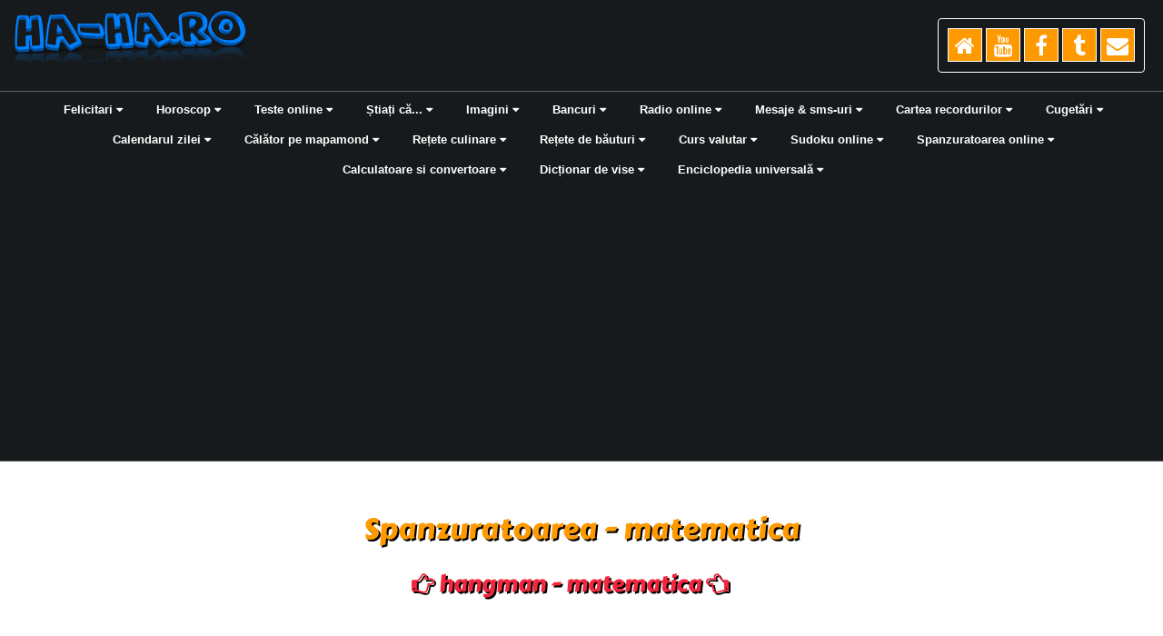

--- FILE ---
content_type: text/html; charset=UTF-8
request_url: https://spanzuratoarea.ha-ha.ro/matematica.php?litere=KB&n=133
body_size: 15850
content:
<!DOCTYPE html>
<html lang="en">
<head>
<meta charset="utf-8">
<meta http-equiv="X-UA-Compatible" content="IE=edge">
<meta name="viewport" content="width=device-width, initial-scale=1">
<title>Spanzuratoarea Online | Matematica | Hangman</title>
<meta name="description" content="Joaca online pe ha-ha.ro clasicul joc spanzuratoarea. Poti alege domeniul Matematica sau oricare alt domeniu propus de noi pentru a gasii cuvantul secret si pentru a scapa de spanzuratoare.">
<meta name="keywords" content="spanzuratoarea, spanzuratoare, spanzuratoarea online, matematica, spanzuratoarea in romana, hangman, hangman online, domenii spanzuratoarea, jocuri spanzuratoarea, jocul spanzuratoarea, cultura generala, spanzuratoarea gratis, puzzle, cuvant, cuvinte">
<meta name="author" content="www.ha-ha.ro">
<meta property="og:title" content="Spanzuratoarea - matematica">
<meta property="og:site_name" content="ha-ha.ro">
<meta property="og:url" content="https://spanzuratoarea.ha-ha.ro">
<meta property="og:image" content="http://spanzuratoarea.ha-ha.ro/img/thumb_spanzuratoarea.png">
<link rel="shortcut icon" href="https://www.ha-ha.ro/images/favicon.ico">
    <!-- Font Awesome Styles -->
    <!-- Bootstrap Styles -->
<link href="css/bootstrap.css" rel="stylesheet">
<link href="css/menu.css" rel="stylesheet">
<link rel="stylesheet" type="text/css" href="css/animate.min.css" media="screen" />
<link href="https://www.ha-ha.ro/css/font-awesome.css" rel="stylesheet" />
    <!-- JavaScript -->
    <!--[if IE]><![endif]-->
    <!--[if lt IE 9]>
    <script src="https://www.ha-ha.ro/js/html5.js"></script>
    <![endif]-->
    <!--[if lt IE 9]> <script src="https://www.ha-ha.ro/js/html5shiv.js"></script>
    <script src="https://www.ha-ha.ro/js/respond.min.js"></script> <![endif]-->
<script src="https://www.ha-ha.ro/js/wow.min.js"></script>
<script src="https://www.ha-ha.ro/js/respond.min.js" async="true"></script>
<script src="https://www.ha-ha.ro/js/jquery.min.js"></script>
<script language="JavaScript">
javascript:window.history.forward(1);
</script>
<script type="text/javascript">
function menu_mobile()
{
location=document.forms[0].link_mobile.value
}
</script>

</head>
<body>
﻿<script async src="https://pagead2.googlesyndication.com/pagead/js/adsbygoogle.js?client=ca-pub-8157432991610328"
     crossorigin="anonymous"></script>
<script async src="//pagead2.googlesyndication.com/pagead/js/adsbygoogle.js"></script>
<script>
  (adsbygoogle = window.adsbygoogle || []).push({
    google_ad_client: "ca-pub-8157432991610328",
    enable_page_level_ads: true
  });
</script>
<div class="clickablemenu ttmenu dark-style menu-red-gradient">
<div class="navbar navbar-default" role="navigation">

<!-- Meniu mobil + logo-->
<div class="navbar-header">
<div class="ascunde_meniu">
<button type="button" role="button" aria-label="Toggle Navigation" class="lines-button x2" data-toggle="collapse" data-target=".navbar-collapse">
<span class="sr-only">Toggle navigation</span>
<span class="lines"></span>
</button>
</div>
<a class="img_logo_big" href="https://www.ha-ha.ro"><img src="https://www.ha-ha.ro/img/logo_ha-ha.png" alt="ha-ha.ro"/></a>
<a class="img_logo_small" href="https://www.ha-ha.ro"><img src="https://www.ha-ha.ro/img/logo_small_ha-ha.png" alt="ha-ha.ro"/></a>
<div class="socials">
<a href="https://www.ha-ha.ro" class="fa fa-home"></a>
<a href="https://www.youtube.com/user/haahaaro" class="fa fa-youtube"></a>
<a href="https://www.facebook.com/hahadivertisment" class="fa fa-facebook"></a>
<a href="https://www.tiktok.com/@ha_ha.ro" class="fa fa-tumblr"></a>
<a href="https://www.ha-ha.ro/contact.php" class="fa fa-envelope"></a>
</div></div>
<!-- end Meniu mobil + logo -->

<div class="navbar-collapse collapse">     
<!-- Start meniu si submeniu felicitari-->  
<ul class="nav navbar-nav">
<li class="dropdown ttmenu-full"><a href="#" data-toggle="dropdown" class="dropdown-toggle">Felicitari <span class="fa fa-caret-down fa-me"></span></a>
<ul class="dropdown-menu">
<li>
<div class="ttmenu-content">
<div class="row">
<div class="col-md-3"><div class="box">
<ul>
<li><a href="https://felicitari.ha-ha.ro">Felicitari online<span class="fa fa-star"></span></a></li>
<li><a href="https://felicitari.ha-ha.ro/felicitari_recomandate.php">Felicitari recomandate<span class="fa fa-star"></span></a></li>
<li><a href="https://felicitari.ha-ha.ro/ultimele_felicitari_adaugate.php">Ultimele felicitari adaugate<span class="fa fa-star-o"></span></a></li>
<li><a href="https://felicitari.ha-ha.ro/cele_mai_trimise_felicitari.php">Cele mai trimise felicitari<span class="fa fa-user"></span></a></li>
<li><a href="https://felicitari.ha-ha.ro/felicitari_de_zi_de_nastere.php">Felicitari zi de nastere<span class="fa fa-glass"></span></a></li>
<li><a href="https://felicitari.ha-ha.ro/felicitari_de_valentines_day.php">Felicitari Valentine&#39;s Day<span class="fa fa-heart"></span></a></li>
<li><a href="https://felicitari.ha-ha.ro/felicitari_de_dragobete.php">Felicitari Dragobete<span class="fa fa-heart"></span></a></li>
<li><a href="https://felicitari.ha-ha.ro/felicitari_de_1_martie.php">Felicitari 1 Martie<span class="fa fa-sun-o"></span></a></li>
<li><a href="https://felicitari.ha-ha.ro/felicitari_de_8_martie.php">Felicitari 8 Martie<span class="fa fa-female"></span></a></li>
<li><a href="https://felicitari.ha-ha.ro/felicitari_de_ziua_barbatului.php">Felicitari Ziua barbatului<span class="fa fa-male"></span></a></li>
<li><a href="https://felicitari.ha-ha.ro/felicitari_de_sarbatoarea_floriilor.php">Felicitari Florii<span class="fa fa-glass"></span></a></li>
<li><a href="https://felicitari.ha-ha.ro/felicitari_de_paste.php">Felicitari Paste<span class="fa fa-dashboard"></span></a></li>
<li><a href="https://felicitari.ha-ha.ro/felicitari_de_1_aprilie.php">Felicitari 1 Aprilie<span class="fa fa-smile-o"></span></a></li>
<li><a href="https://felicitari.ha-ha.ro/felicitari_de_1_mai.php">Felicitari 1 Mai<span class="fa fa-gavel"></span></a></li>
<li><a href="https://felicitari.ha-ha.ro/felicitari_de_1_iunie.php">Felicitari 1 Iunie<span class="fa fa-child"></span></a></li>
<li><a href="https://felicitari.ha-ha.ro/felicitari_de_halloween.php">Felicitari Halloween<span class="fa fa-reddit"></span></a></li>
</ul>
</div></div>                

<div class="col-md-3"><div class="box">
<ul>
<li><a href="https://felicitari.ha-ha.ro/felicitari_de_1_decembrie.php">Felicitari 1 Decembrie<span class="fa fa-flag-o"></span></a></li>
<li><a href="https://felicitari.ha-ha.ro/felicitari_de_mos_nicolae.php">Felicitari Mos Nicolae<span class="fa fa-gift"></span></a></li>
<li><a href="https://felicitari.ha-ha.ro/felicitari_de_craciun.php">Felicitari Craciun<span class="fa fa-gift"></span></a></li>
<li><a href="https://felicitari.ha-ha.ro/felicitari_de_anul_nou.php">Felicitari Anul Nou<span class="fa fa-calendar"></span></a></li>
<li><a href="https://felicitari.ha-ha.ro/felicitari_de_sfantul_alexandru.php">Felicitari Sfantul Alexandru<span class="fa fa-glass"></span></a></li>
<li><a href="https://felicitari.ha-ha.ro/felicitari_de_sfanta_ana.php">Felicitari Sfanta Ana<span class="fa fa-glass"></span></a></li>
<li><a href="https://felicitari.ha-ha.ro/felicitari_de_sfantul_andrei.php">Felicitari Sfantul Andrei<span class="fa fa-glass"></span></a></li>
<li><a href="https://felicitari.ha-ha.ro/felicitari_de_sfintii_constantin_si_elena.php">Felicitari Sf. C-tin si Elena<span class="fa fa-glass"></span></a></li>
<li><a href="https://felicitari.ha-ha.ro/felicitari_de_sfantul_dumitru.php">Felicitari Sfantul Dumitru<span class="fa fa-glass"></span></a></li>
<li><a href="https://felicitari.ha-ha.ro/felicitari_de_sfantul_gheorghe.php">Felicitari Sfantul Gheorghe<span class="fa fa-glass"></span></a></li>
<li><a href="https://felicitari.ha-ha.ro/felicitari_de_sfantul_ioan.php">Felicitari Sfantul Ioan<span class="fa fa-glass"></span></a></li>
<li><a href="https://felicitari.ha-ha.ro/felicitari_de_sfantul_ilie.php">Felicitari Sfantul Ilie<span class="fa fa-glass"></span></a></li>
<li><a href="https://felicitari.ha-ha.ro/felicitari_de_sfanta_maria.php">Felicitari Sfanta Maria<span class="fa fa-glass"></span></a></li>
<li><a href="https://felicitari.ha-ha.ro/felicitari_de_sfintii_mihail_si_gavril.php">Felicitari Sf. Mihail si Gavril<span class="fa fa-glass"></span></a></li>
<li><a href="https://felicitari.ha-ha.ro/felicitari_de_sfantul_nectarie.php">Felicitari Sfantul Nectarie<span class="fa fa-glass"></span></a></li>
<li><a href="https://felicitari.ha-ha.ro/felicitari_de_sfantul_nicolae.php">Felicitari Sfantul Nicolae<span class="fa fa-glass"></span></a></li>
</ul>
</div></div>

<div class="col-md-3"><div class="box">
<ul>
<li><a href="https://felicitari.ha-ha.ro/felicitari_de_sfantul_patrick.php">Felicitari Sfantul Patrick<span class="fa fa-glass"></span></a></li>
<li><a href="https://felicitari.ha-ha.ro/felicitari_de_sfintii_petru_si_pavel.php">Felicitari Sf. Petru si Pavel<span class="fa fa-glass"></span></a></li>
<li><a href="https://felicitari.ha-ha.ro/felicitari_de_sfanta_parascheva.php">Felicitari Sf. Parascheva<span class="fa fa-glass"></span></a></li>
<li><a href="https://felicitari.ha-ha.ro/felicitari_de_sfantul_stefan.php">Felicitari Sfantul Stefan<span class="fa fa-glass"></span></a></li>
<li><a href="https://felicitari.ha-ha.ro/felicitari_de_sfantul_vasile.php">Felicitari Sfantul Vasile<span class="fa fa-glass"></span></a></li>
<li><a href="https://felicitari.ha-ha.ro/felicitari_de_sfantul_valentin.php">Felicitari Sfantul Valentin<span class="fa fa-glass"></span></a></li>
<li><a href="https://felicitari.ha-ha.ro/felicitari_haioase.php">Felicitari haioase<span class="fa fa-smile-o"></span></a></li>
<li><a href="https://felicitari.ha-ha.ro/felicitari_de_prietenie.php">Felicitari de prietenie<span class="fa fa-users"></span></a></li>
<li><a href="https://felicitari.ha-ha.ro/felicitari_cu_multumiri.php">Felicitari de multumire<span class="fa fa-angellist"></span></a></li>
<li><a href="https://felicitari.ha-ha.ro/felicitari_de_incurajare.php">Felicitari de incurajare<span class="fa fa-frown-o"></span></a></li>
<li><a href="https://felicitari.ha-ha.ro/felicitari_cu_scoala_si_examene.php">Felicitari scoala examene<span class="fa fa-graduation-cap"></span></a></li>
<li><a href="https://felicitari.ha-ha.ro/felicitari_despre_vacanta_si_concediu.php">Felicitari vacanta-concediu<span class="fa fa-plane"></span></a></li>
<li><a href="https://felicitari.ha-ha.ro/felicitari_de_primavara.php">Felicitari de primavara<span class="fa fa-map-marker"></span></a></li>
<li><a href="https://felicitari.ha-ha.ro/felicitari_de_vara.php">Felicitari de vara<span class="fa fa-sun-o"></span></a></li>
<li><a href="https://felicitari.ha-ha.ro/felicitari_de_toamna.php">Felicitari de toamna<span class="fa fa-tint"></span></a></li>
<li><a href="https://felicitari.ha-ha.ro/felicitari_de_iarna.php">Felicitari de iarna<span class="fa fa-asterisk"></span></a></li>
</ul>
</div></div>

<div class="col-md-3"><div class="box">
<ul>
<li><a href="https://felicitari.ha-ha.ro/felicitari_cu_peisaje.php">Felicitari cu peisaje<span class="fa fa-tree"></span></a></li>
<li><a href="https://felicitari.ha-ha.ro/felicitari_invitatii_nunta.php">Invitatii nunta<span class="fa fa-heart"></span></a></li>
<li><a href="https://felicitari.ha-ha.ro/felicitari_invitatii_botez.php">Invitatii botez<span class="fa fa-child"></span></a></li>
<li><a href="https://felicitari.ha-ha.ro/felicitari_invitatii_absolvire.php">Invitatii absolvire<span class="fa fa-graduation-cap"></span></a></li>
<li><a href="https://felicitari.ha-ha.ro/felicitari_invitatii_petrecere.php">Invitatii petrecere<span class="fa fa-glass"></span></a></li>
<li><a href="https://felicitari.ha-ha.ro/felicitari_casatorie.php">Felicitari casatorie<span class="fa fa-heart"></span></a></li>
<li><a href="https://felicitari.ha-ha.ro/felicitari_vine_barza.php">Felicitari vine barza<span class="fa fa-thumbs-up"></span></a></li>
<li><a href="https://felicitari.ha-ha.ro/felicitari_de_dragoste.php">Felicitari de dragoste<span class="fa fa-heart-o"></span></a></li>
<li><a href="https://felicitari.ha-ha.ro/felicitari_cu_declaratii.php">Felicitari cu declaratii<span class="fa fa-heart-o"></span></a></li>
<li><a href="https://felicitari.ha-ha.ro/felicitari_de_dor.php">Felicitari de dor<span class="fa fa-github"></span></a></li>
<li><a href="https://felicitari.ha-ha.ro/felicitari_de_impacare.php">Felicitari de impacare<span class="fa fa-heart-o"></span></a></li>
<li><a href="https://felicitari.ha-ha.ro/felicitari_pentru_el.php">Felicitari pentru el<span class="fa fa-male"></span></a></li>
<li><a href="https://felicitari.ha-ha.ro/felicitari_pentru_ea.php">Felicitari pentru ea<span class="fa fa-female"></span></a></li>
<li><a href="https://felicitari.ha-ha.ro/felicitari_cu_buchete_si_flori.php">Felicitari cu buchete si flori<span class="fa fa-pagelines"></span></a></li>
<li><a href="https://felicitari.ha-ha.ro/felicitari_cu_animale.php">Felicitari cu animale<span class="fa fa-bug"></span></a></li>
<li><a href="https://felicitari.ha-ha.ro/felicitari_3_d.php">Felicitari online 3 D<span class="fa fa-soccer-ball-o"></span></a></li>
</ul>
</div></div></div>
</div></li></ul></li>
</ul>
<!-- Sfarsit meniu si submeniu felicitari--> 

<!-- Start meniu si submeniu horoscop-->  
<ul class="nav navbar-nav">
<li class="dropdown ttmenu-full"><a href="#" data-toggle="dropdown" class="dropdown-toggle">Horoscop <span class="fa fa-caret-down fa-me"></span></a>
<ul class="dropdown-menu">
<li>
<div class="ttmenu-content">
<div class="row">
<div class="col-md-3"><div class="box">
<ul>
<li><a href="https://horoscop.ha-ha.ro">Horoscopul zilei<span class="fa fa-moon-o"></span></a></li>
<li><a href="https://horoscop.ha-ha.ro/vesel.php">Horoscopul vesel<span class="fa fa-smile-o"></span></a></li>
<li><a href="https://horoscop.ha-ha.ro/erotic.php">Horoscopul erotic<span class="fa fa-openid"></span></a></li>
<li><a href="https://horoscop.ha-ha.ro/romanesc.php">Zodiacul vechi romanesc<span class="fa fa-child"></span></a></li>
<li><a href="https://horoscop.ha-ha.ro/chinezesc.php">Horoscopul chinezesc<span class="fa fa-vine"></span></a></li>
<li><a href="https://horoscop.ha-ha.ro/calculeaza_horoscopul_chinezesc.php">Calcul horoscop chinezesc<span class="fa fa-vine"></span></a></li>
</ul>
</div></div>                

<div class="col-md-3"><div class="box">
<ul>
<li><a href="https://horoscop.ha-ha.ro/african.php">Zodiacul african<span class="fa fa-pied-piper"></span></a></li>
<li><a href="https://horoscop.ha-ha.ro/arboricol.php">Zodiacul arboricol<span class="fa fa-tree"></span></a></li>
<li><a href="https://horoscop.ha-ha.ro/egiptean.php">Zodiacul egiptean<span class="fa fa-xing"></span></a></li>
<li><a href="https://horoscop.ha-ha.ro/floral.php">Zodiacul floral<span class="fa fa-pagelines"></span></a></li>
<li><a href="https://horoscop.ha-ha.ro/zodia_ta.php">Zodia ta<span class="fa fa-moon-o"></span></a></li>
<li><a href="https://horoscop.ha-ha.ro/ascendent.php">Zodia si ascendentul<span class="fa fa-sun-o"></span></a></li> 
</ul>
</div></div>

<div class="col-md-3"><div class="box">
<ul>
<li><a href="https://horoscop.ha-ha.ro/indian.php">Zodiacul indian<span class="fa fa-pied-piper-alt"></span></a></li> 
<li><a href="https://horoscop.ha-ha.ro/totemic.php">Zodiacul totemic<span class="fa fa-pagelines"></span></a></li> 
<li><a href="https://horoscop.ha-ha.ro/numerologie.php">Numerologie<span class="fa fa-asterisk"></span></a></li>
<li><a href="https://horoscop.ha-ha.ro/bioritm_zilnic.php">Bioritmul zilnic<span class="fa fa-compress"></span></a></li>
<li><a href="https://horoscop.ha-ha.ro/compatibilitatii.php">Compatibilitati<span class="fa fa-bar-chart-o"></span></a></li>
<li><a href="https://horoscop.ha-ha.ro/calcul_compatibilitate.php">Compatibilitate dragoste<span class="fa fa-heart-o"></span></a></li>
</ul>
</div></div>

<div class="col-md-3"><div class="box">
<ul>
<li><a href="https://horoscop.ha-ha.ro/culoarea_ochilor.php">Culoarea ochilor<span class="fa fa-eye"></span></a></li>
<li><a href="https://horoscop.ha-ha.ro/semnificatia_culorilor.php">Semnificatia culorilor<span class="fa fa-tachometer"></span></a></li>
<li><a href="https://horoscop.ha-ha.ro/zi_nastere.php">Secretul zilei de nastere<span class="fa fa-calendar"></span></a></li>
<li><a href="https://horoscop.ha-ha.ro/ce_ai_fost_in_alta_viata.php">Ce ai fost in alta viata<span class="fa fa-user-md"></span></a></li>
<li><a href="https://horoscop.ha-ha.ro/numarul_kua.php">Feng Shui numarul KUA<span class="fa fa-sort-numeric-asc"></span></a></li>
<li><a href="https://horoscop.ha-ha.ro/trecut_viitor.php">Trecut, prezent si viitor<span class="fa fa-slack"></span></a></li>
</ul>
</div></div></div></div></li></ul></li>
</ul>
<!-- Sfarsit meniu si submeniu horoscop--> 

<!-- Start meniu si submeniu teste online-->  
<ul class="nav navbar-nav">
<li class="dropdown ttmenu-full"><a href="#" data-toggle="dropdown" class="dropdown-toggle">Teste online <span class="fa fa-caret-down fa-me"></span></a>
<ul class="dropdown-menu">
<li>
<div class="ttmenu-content">
<div class="row">

<div class="col-md-3"><div class="box">
<ul>
<li><a href="https://teste.ha-ha.ro">Ultimele teste adăugate<span class="fa fa-star-o"></span></a></li>
<li><a href="https://teste.ha-ha.ro/inteligenta.php">Teste de inteligență<span class="fa fa-lightbulb-o"></span></a></li>
<li><a href="https://teste.ha-ha.ro/personalitate.php">Teste de personalitate<span class="fa fa-wechat"></span></a></li>
<li><a href="https://teste.ha-ha.ro/logica.php">Teste de logică<span class="fa fa-share-alt"></span></a></li>       
<li><a href="https://teste.ha-ha.ro/dragoste.php">Teste de dragoste<span class="fa fa-heart-o"></span></a></li>
<li><a href="https://teste.ha-ha.ro/haioase.php">Teste haioase<span class="fa fa-smile-o"></span></a></li>
<li><a href="https://teste.ha-ha.ro/imagini.php">Teste cu imagini<span class="fa fa-picture-o"></span></a></li>
<li><a href="https://teste.ha-ha.ro/cultura.php">Teste de cultură generală<span class="fa fa-book"></span></a></li>
</ul>
</div></div>                

<div class="col-md-3"><div class="box">
<ul>
<li><a href="https://teste.ha-ha.ro/arta.php">Teste din artă<span class="fa fa-book"></span></a></li>
<li><a href="https://teste.ha-ha.ro/cariera.php">Teste de carieră<span class="fa fa-gavel"></span></a></li>
<li><a href="https://teste.ha-ha.ro/diverse.php">Teste diverse<span class="fa fa-search-plus"></span></a></li>
<li><a href="https://teste.ha-ha.ro/animale.php">Teste despre animale<span class="fa fa-bug"></span></a></li>
<li><a href="https://teste.ha-ha.ro/anatomie.php">Teste din anatomie și medicina<span class="fa fa-stethoscope"></span></a></li>
<li><a href="https://teste.ha-ha.ro/astronomie.php">Teste din astronomie<span class="fa fa-moon-o"></span></a></li>
<li><a href="https://teste.ha-ha.ro/biologie.php">Teste din biologie<span class="fa fa-pagelines"></span></a></li>
<li><a href="https://teste.ha-ha.ro/chimie.php">Teste din chimie<span class="fa fa-fire"></span></a></li>
</ul>
</div></div>

<div class="col-md-3"><div class="box">
<ul>
<li><a href="https://teste.ha-ha.ro/economie.php">Teste din economie<span class="fa fa-bar-chart-o"></span></a></li>
<li><a href="https://teste.ha-ha.ro/fizica.php">Teste din fizică<span class="fa fa-magnet"></span></a></li>
<li><a href="https://teste.ha-ha.ro/geografie.php">Teste din geografie<span class="fa fa-globe"></span></a></li>
<li><a href="https://teste.ha-ha.ro/informatica.php">Teste din informatică<span class="fa fa-laptop"></span></a></li>
<li><a href="https://teste.ha-ha.ro/istorie.php">Teste din istorie<span class="fa fa-bank"></span></a></li>
<li><a href="https://teste.ha-ha.ro/romana.php">Teste din limba română<span class="fa fa-align-left"></span></a></li>
<li><a href="https://teste.ha-ha.ro/literatura.php">Teste din literatură<span class="fa fa-align-center"></span></a></li>
<li><a href="https://teste.ha-ha.ro/limbi.php">Teste din limbi străine<span class="fa fa-file-text-o"></span></a></li>
</ul>
</div></div>

<div class="col-md-3"><div class="box">
<ul>
<li><a href="https://teste.ha-ha.ro/matematica.php">Teste din matematică<span class="fa fa-sort-numeric-desc"></span></a></li>
<li><a href="https://teste.ha-ha.ro/cinematografie.php">Teste din cinematografie<span class="fa fa-film"></span></a></li>
<li><a href="https://teste.ha-ha.ro/muzica.php">Teste din muzică<span class="fa fa-music"></span></a></li>
<li><a href="https://teste.ha-ha.ro/pictura.php">Teste din pictură<span class="fa fa-picture-o"></span></a></li>
<li><a href="https://teste.ha-ha.ro/sport.php">Teste din sport<span class="fa fa-soccer-ball-o"></span></a></li>   
<li><a href="https://teste.ha-ha.ro/stiinta.php">Teste din știință<span class="fa fa-gears"></span></a></li>
<li><a href="https://teste.ha-ha.ro/religie.php">Teste din religie<span class="fa fa-heart"></span></a></li>
</ul>
</div></div></div></div></li></ul></li>
</ul>
<!-- Sfarsit meniu si submeniu teste online--> 

<!-- Start meniu si submeniu stiati ca-->  
<ul class="nav navbar-nav">
<li class="dropdown ttmenu-full"><a href="#" data-toggle="dropdown" class="dropdown-toggle">Știați că... <span class="fa fa-caret-down fa-me"></span></a>
<ul class="dropdown-menu">
<li>
<div class="ttmenu-content">
<div class="row">

<div class="col-md-3"><div class="box">
<ul>
<li><a href="https://stiati.ha-ha.ro">Ultimele curiozități<span class="fa fa-star-o"></span></a></li>
<li><a href="https://stiati.ha-ha.ro/animale.php">Animale și insecte<span class="fa fa-bug"></span></a></li>
<li><a href="https://stiati.ha-ha.ro/arta.php">Artă și cultură<span class="fa fa-book"></span></a></li>
<li><a href="https://stiati.ha-ha.ro/astronomie.php">Astronomie<span class="fa fa-moon-o"></span></a></li>
<li><a href="https://stiati.ha-ha.ro/bauturi.php">Băuturi<span class="fa fa-beer"></span></a></li>
<li><a href="https://stiati.ha-ha.ro/bijuterii.php">Bijuterii și pietre prețioase<span class="fa fa-ge"></span></a></li>
<li><a href="https://stiati.ha-ha.ro/bucatarie.php">Bucătărie<span class="fa fa-cutlery"></span></a></li>
<li><a href="https://stiati.ha-ha.ro/calculatoare.php">Calculatoare<span class="fa fa-desktop"></span></a></li>
</ul>
</div></div>                

<div class="col-md-3"><div class="box">
<ul>
<li><a href="https://stiati.ha-ha.ro/uman.php">Corpul uman<span class="fa fa-male"></span></a></li>
<li><a href="https://stiati.ha-ha.ro/diverse.php">Diverse<span class="fa fa-search-plus"></span></a></li>
<li><a href="https://stiati.ha-ha.ro/economie.php">Economie și turism<span class="fa fa-bar-chart-o"></span></a></li>
<li><a href="https://stiati.ha-ha.ro/geografie.php">Geografie<span class="fa fa-globe"></span></a></li>
<li><a href="https://stiati.ha-ha.ro/haioase.php">Haioase<span class="fa fa-smile-o"></span></a></li>
<li><a href="https://stiati.ha-ha.ro/inventii.php">Invenții și descoperiri<span class="fa fa-steam"></span></a></li>
<li><a href="https://stiati.ha-ha.ro/istorie.php">Istorie<span class="fa fa-ra"></span></a></li>
<li><a href="https://stiati.ha-ha.ro/romana.php">Limba română<span class="fa fa-align-left"></span></a></li>
</ul>
</div></div>

<div class="col-md-3"><div class="box">
<ul>
<li><a href="https://stiati.ha-ha.ro/matematica.php">Matematică<span class="fa fa-sort-numeric-desc"></span></a></li>
<li><a href="https://stiati.ha-ha.ro/masini.php">Mașini și motociclete<span class="fa fa-automobile"></span></a></li>
<li><a href="https://stiati.ha-ha.ro/paranormal.php">Paranormal<span class="fa fa-ra"></span></a></li>
<li><a href="https://stiati.ha-ha.ro/plante.php">Plante și copaci<span class="fa fa-tree"></span></a></li>
<li><a href="https://stiati.ha-ha.ro/religie.php">Religie<span class="fa fa-child"></span></a></li>
<li><a href="https://stiati.ha-ha.ro/sanatate.php">Sănătate<span class="fa fa-stethoscope"></span></a></li>
<li><a href="https://stiati.ha-ha.ro/sarbatori.php">Sarbători și obiceiuri<span class="fa fa-bullhorn"></span></a></li>
<li><a href="https://stiati.ha-ha.ro/sfaturi.php">Sfaturi utile<span class="fa fa-wrench"></span></a></li>
</ul>
</div></div>

<div class="col-md-3"><div class="box">
<ul>
<li><a href="https://stiati.ha-ha.ro/social.php">Social<span class="fa fa-users"></span></a></li>
<li><a href="https://stiati.ha-ha.ro/sport.php">Sport<span class="fa fa-soccer-ball-o"></span></a></li>
<li><a href="https://stiati.ha-ha.ro/stiinta.php">Știință<span class="fa fa-cogs"></span></a></li>
<li><a href="https://stiati.ha-ha.ro/limbile_lumii.php">Limbile lumii<span class="fa fa-female"></span></a></li>  
<li><a href="https://stiati.ha-ha.ro/vedete.php">Vedete și celebrități<span class="fa fa-reddit"></span></a></li>
</ul>
</div></div></div></div></li></ul></li>
</ul>
<!-- Sfarsit meniu si submeniu stiati ca?--> 

<!-- Start meniu si submeniu imagini-->  
<ul class="nav navbar-nav">
<li class="dropdown ttmenu-full"><a href="#" data-toggle="dropdown" class="dropdown-toggle">Imagini <span class="fa fa-caret-down fa-me"></span></a>
<ul class="dropdown-menu">
<li>
<div class="ttmenu-content">
<div class="row">

<div class="col-md-3"><div class="box">
<ul>
<li><a href="https://imagini.ha-ha.ro">Ultimele imagini adăugate<span class="fa fa-star-o"></span></a></li>
<li><a href="https://imagini.ha-ha.ro/amenajari.php">Amenajării interioare<span class="fa fa-yelp"></span></a></li>
<li><a href="https://imagini.ha-ha.ro/animale.php">Animale<span class="fa fa-bug"></span></a></li>
<li><a href="https://imagini.ha-ha.ro/animatie.php">Animații<span class="fa fa-language"></span></a></li>
<li><a href="https://imagini.ha-ha.ro/anunturi.php">Anunțuri și inscripții<span class="fa fa-file-text"></span></a></li>
<li><a href="https://imagini.ha-ha.ro/auto.php">Auto & Moto<span class="fa fa-bus"></span></a></li>
<li><a href="https://imagini.ha-ha.ro/bauturi.php">Băutură și mâncare<span class="fa fa-coffee"></span></a></li>
</ul>
</div></div>                

<div class="col-md-3"><div class="box">
<ul>
<li><a href="https://imagini.ha-ha.ro/biserici.php">Biserici și mănăstiri<span class="fa fa-institution"></span></a></li>
<li><a href="https://imagini.ha-ha.ro/case.php">Case și vile<span class="fa fa-home"></span></a></li>
<li><a href="https://imagini.ha-ha.ro/castele.php">Castele<span class="fa fa-compass"></span></a></li>
<li><a href="https://imagini.ha-ha.ro/copii.php">Copii<span class="fa fa-users"></span></a></li>
<li><a href="https://imagini.ha-ha.ro/diverse.php">Diverse<span class="fa fa-search-plus"></span></a></li>
<li><a href="https://imagini.ha-ha.ro/flori.php">Flori<span class="fa fa-pagelines"></span></a></li>
<li><a href="https://imagini.ha-ha.ro/fructe.php">Fructe<span class="fa fa-apple"></span></a></li>
</ul>
</div></div>

<div class="col-md-3"><div class="box">
<ul>
<li><a href="https://imagini.ha-ha.ro/haioase.php">Haioase<span class="fa fa-smile-o"></span></a></li>
<li><a href="https://imagini.ha-ha.ro/iluzii.php">Iluzii optice<span class="fa fa-magic"></span></a></li>
<li><a href="https://imagini.ha-ha.ro/lumea.php">Lumea subacvatică<span class="fa fa-anchor"></span></a></li>
<li><a href="https://imagini.ha-ha.ro/natura.php">Natura<span class="fa fa-tree"></span></a></li>
<li><a href="https://imagini.ha-ha.ro/paranormal.php">Paranormal<span class="fa fa-ra"></span></a></li>
<li><a href="https://imagini.ha-ha.ro/pictura.php">Pictură<span class="fa fa-picture-o"></span></a></li>
<li><a href="https://imagini.ha-ha.ro/romania.php">România pitorească<span class="fa fa-flag"></span></a></li>
</ul>
</div></div>

<div class="col-md-3"><div class="box">
<ul>
<li><a href="https://imagini.ha-ha.ro/sarbatori.php">Sărbători<span class="fa fa-calendar"></span></a></li>
<li><a href="https://imagini.ha-ha.ro/sport.php">Sport<span class="fa fa-soccer-ball-o"></span></a></li>
<li><a href="https://imagini.ha-ha.ro/trenuri.php">Trenuri<span class="fa fa-ticket"></span></a></li>
<li><a href="https://imagini.ha-ha.ro/univers.php">Univers<span class="fa fa-sun-o"></span></a></li>
<li><a href="https://imagini.ha-ha.ro/vechi.php">Vechi<span class="fa fa-pied-piper"></span></a></li>
<li><a href="https://imagini.ha-ha.ro/wallpapers.php">Wallpapers<span class="fa fa-image"></span></a></li>
</ul>
</div></div></div></div></li></ul></li>
</ul>
<!-- Sfarsit meniu si submeniu imagini--> 

<!-- Start meniu si submeniu bancuri-->  
<ul class="nav navbar-nav">
<li class="dropdown ttmenu-full"><a href="#" data-toggle="dropdown" class="dropdown-toggle">Bancuri <span class="fa fa-caret-down fa-me"></span></a>
<ul class="dropdown-menu">
<li>
<div class="ttmenu-content">
<div class="row">

<div class="col-md-3"><div class="box">
<ul>
<li><a href="https://bancuri.ha-ha.ro">Ultimele bancuri adaugate<span class="fa fa-star-o"></span></a></li>
<li><a href="https://bancuri.ha-ha.ro/alinuta.php">Bancuri cu Alinuța<span class="fa fa-female"></span></a></li>
<li><a href="https://bancuri.ha-ha.ro/animale.php">Bancuri cu animale<span class="fa fa-bug"></span></a></li>
<li><a href="https://bancuri.ha-ha.ro/ardeleni.php">Bancuri cu ardeleni<span class="fa fa-male"></span></a></li>
<li><a href="https://bancuri.ha-ha.ro/badea.php">Bancuri cu badea Gheo<span class="fa fa-user-md"></span></a></li>
<li><a href="https://bancuri.ha-ha.ro/barbati.php">Bancuri cu bărbați și femei<span class="fa fa-reddit"></span></a></li>
<li><a href="https://bancuri.ha-ha.ro/betivi.php">Bancuri cu bețivi<span class="fa fa-pied-piper"></span></a></li>
<li><a href="https://bancuri.ha-ha.ro/blonde.php">Bancuri cu blonde<span class="fa fa-female"></span></a></li>
<li><a href="https://bancuri.ha-ha.ro/bula.php">Bancuri cu Bulă<span class="fa fa-reddit"></span></a></li>
<li><a href="https://bancuri.ha-ha.ro/calculatoare.php">Bancuri cu calculatoare<span class="fa fa-desktop"></span></a></li>
<li><a href="https://bancuri.ha-ha.ro/canibali.php">Bancuri cu canibali<span class="fa fa-male"></span></a></li>
</ul>
</div></div>                

<div class="col-md-3"><div class="box">
<ul>
<li><a href="https://bancuri.ha-ha.ro/celebritati.php">Bancuri cu celebrități<span class="fa fa-user-md"></span></a></li>
<li><a href="https://bancuri.ha-ha.ro/copii.php">Bancuri cu copii<span class="fa fa-users"></span></a></li>
<li><a href="https://bancuri.ha-ha.ro/culmi.php">Bancuri cu culmi<span class="fa fa-crosshairs"></span></a></li>
<li><a href="https://bancuri.ha-ha.ro/deocheate.php">Bancuri deocheate<span class="fa fa-eye-slash"></span></a></li>
<li><a href="https://bancuri.ha-ha.ro/diferente.php">Bancuri cu diferențe<span class="fa fa-expand"></span></a></li>
<li><a href="https://bancuri.ha-ha.ro/diverse.php">Bancuri diverse<span class="fa fa-search-plus"></span></a></li>
<li><a href="https://bancuri.ha-ha.ro/doctori.php">Bancuri cu doctori<span class="fa fa-stethoscope"></span></a></li>
<li><a href="https://bancuri.ha-ha.ro/evrei.php">Bancuri cu evrei<span class="fa fa-star"></span></a></li>
<li><a href="https://bancuri.ha-ha.ro/intrebari.php">Întrebări și răspunsuri<span class="fa-lg">?</span></a></li>
<li><a href="https://bancuri.ha-ha.ro/ion_maria.php">Bancuri cu Ion și Măria<span class="fa fa-male"></span></a></li>
<li><a href="https://bancuri.ha-ha.ro/istorice.php">Bancuri istorice<span class="fa fa-bank"></span></a></li>
</ul>
</div></div>

<div class="col-md-3"><div class="box">
<ul>
<li><a href="https://bancuri.ha-ha.ro/moldoveni.php">Bancuri cu moldoveni<span class="fa fa-male"></span></a></li>
<li><a href="https://bancuri.ha-ha.ro/nationalitati.php">Bancuri cu naționalități<span class="fa fa-flag-checkered"></span></a></li>
<li><a href="https://bancuri.ha-ha.ro/nebuni.php">Bancuri cu nebuni<span class="fa fa-ra"></span></a></li>
<li><a href="https://bancuri.ha-ha.ro/olteni.php">Bancuri cu olteni<span class="fa fa-male"></span></a></li>
<li><a href="https://bancuri.ha-ha.ro/perle.php">Perle<span class="fa fa-slack"></span></a></li>
<li><a href="https://bancuri.ha-ha.ro/pescari.php">Bancuri cu pescari<span class="fa fa-pied-piper"></span></a></li>
<li><a href="https://bancuri.ha-ha.ro/politice.php">Bancuri politice<span class="fa fa-pied-piper-alt"></span></a></li>
<li><a href="https://bancuri.ha-ha.ro/politisti.php">Bancuri cu polițiști<span class="fa fa-taxi"></span></a></li>
<li><a href="https://bancuri.ha-ha.ro/religie.php">Bancuri din religie<span class="fa fa-child"></span></a></li>
<li><a href="https://bancuri.ha-ha.ro/radio.php">Bancuri cu radio Erevan<span class="fa fa-yahoo"></span></a></li>
<li><a href="https://bancuri.ha-ha.ro/sadice.php">Bancuri sadice<span class="fa fa-wheelchair"></span></a></li>
</ul>
</div></div>

<div class="col-md-3"><div class="box">
<ul>
<li><a href="https://bancuri.ha-ha.ro/scotieni.php">Bancuri cu scoțieni<span class="fa fa-reddit-square"></span></a></li>
<li><a href="https://bancuri.ha-ha.ro/seci.php">Bancuri seci<span class="fa fa-umbrella"></span></a></li>
<li><a href="https://bancuri.ha-ha.ro/soldati.php">Bancuri cu soldați<span class="fa fa-users"></span></a></li>
<li><a href="https://bancuri.ha-ha.ro/somalezi.php">Bancuri cu somalezi<span class="fa fa-user-md"></span></a></li>
<li><a href="https://bancuri.ha-ha.ro/studenti.php">Bancuri cu studenți/scoala<span class="fa fa-mortar-board"></span></a></li>
<li><a href="https://bancuri.ha-ha.ro/tarani.php">Bancuri cu țărani<span class="fa fa-user"></span></a></li>
<li><a href="https://bancuri.ha-ha.ro/tigani.php">Bancuri cu țigani<span class="fa fa-users"></span></a></li>
<li><a href="https://bancuri.ha-ha.ro/unguri.php">Bancuri cu unguri<span class="fa fa-github"></span></a></li>
</ul>
</div></div></div></div></li></ul></li>
</ul>
<!-- Sfarsit meniu si submeniu bancuri--> 

<!-- Start meniu si submeniu radio online-->  
<ul class="nav navbar-nav">
<li class="dropdown ttmenu-full"><a href="#" data-toggle="dropdown" class="dropdown-toggle">Radio online <span class="fa fa-caret-down fa-me"></span></a>
<ul class="dropdown-menu">
<li>
<div class="ttmenu-content">
<div class="row">

<div class="col-md-3"><div class="box">
<ul>
<li><a href="https://radio.ha-ha.ro">Radio online<span class="fa fa-music"></span></a></li>
<li><a href="https://radio.ha-ha.ro/fm_national.php">Fm national<span class="fa fa-music"></span></a></li>
<li><a href="https://radio.ha-ha.ro/romanesti_online.php">Romanesti pe net<span class="fa fa-music"></span></a></li>
<li><a href="https://radio.ha-ha.ro/fm_regional.php">Fm regional<span class="fa fa-music"></span></a></li>
<li><a href="https://radio.ha-ha.ro/fm_international.php">Fm international<span class="fa fa-music"></span></a></li>
<li><a href="https://radio.ha-ha.ro/ambiental.php">Radio ambiental<span class="fa fa-music"></span></a></li>
</ul>
</div></div>                

<div class="col-md-3"><div class="box">
<ul>
<li><a href="https://radio.ha-ha.ro/blues.php">Radio blues<span class="fa fa-music"></span></a></li>
<li><a href="https://radio.ha-ha.ro/clasic.php">Radio clasic<span class="fa fa-music"></span></a></li>
<li><a href="https://radio.ha-ha.ro/crestin.php">Radio crestin<span class="fa fa-music"></span></a></li>
<li><a href="https://radio.ha-ha.ro/dance.php">Radio dance<span class="fa fa-music"></span></a></li>
<li><a href="https://radio.ha-ha.ro/etno.php">Etno populara<span class="fa fa-music"></span></a></li>
<li><a href="https://radio.ha-ha.ro/folk_country.php">Radio folk country<span class="fa fa-music"></span></a></li>
</ul>
</div></div>

<div class="col-md-3"><div class="box">
<ul>
<li><a href="https://radio.ha-ha.ro/hip_hop.php">Radio hip-hop rap<span class="fa fa-music"></span></a></li>
<li><a href="https://radio.ha-ha.ro/house.php">Radio house<span class="fa fa-music"></span></a></li>
<li><a href="https://radio.ha-ha.ro/jazz.php">Radio jazz<span class="fa fa-music"></span></a></li>
<li><a href="https://radio.ha-ha.ro/latino.php">Radio latino salsa<span class="fa fa-music"></span></a></li>
<li><a href="https://radio.ha-ha.ro/manele.php">Radio manele<span class="fa fa-music"></span></a></li>
<li><a href="https://radio.ha-ha.ro/oriental.php">Oriental indiana<span class="fa fa-music"></span></a></li>
</ul>
</div></div>

<div class="col-md-3"><div class="box">
<ul>
<li><a href="https://radio.ha-ha.ro/pop.php">Radio pop<span class="fa fa-music"></span></a></li>
<li><a href="https://radio.ha-ha.ro/reggae.php">Radio reggae<span class="fa fa-music"></span></a></li>
<li><a href="https://radio.ha-ha.ro/retro.php">Radio retro<span class="fa fa-music"></span></a></li>
<li><a href="https://radio.ha-ha.ro/rock.php">Radio rock<span class="fa fa-music"></span></a></li>
<li><a href="https://radio.ha-ha.ro/romantic.php">Radio romantic<span class="fa fa-music"></span></a></li>
<li><a href="https://radio.ha-ha.ro/stiri.php">Radio stiri sport<span class="fa fa-music"></span></a></li>
</ul>
</div></div></div></div></li></ul></li>
</ul>
<!-- Sfarsit meniu si submeniu radio online--> 

<!-- Start meniu si submeniu mesaje &amp; sms-uri-->  
<ul class="nav navbar-nav">
<li class="dropdown ttmenu-full"><a href="#" data-toggle="dropdown" class="dropdown-toggle">Mesaje &amp; sms-uri <span class="fa fa-caret-down fa-me"></span></a>
<ul class="dropdown-menu">
<li>
<div class="ttmenu-content">
<div class="row">

<div class="col-md-3"><div class="box">
<ul>
<li><a href="https://sms.ha-ha.ro">Ultimele mesaje<span class="fa fa-star-o"></span></a></li>
<li><a href="https://sms.ha-ha.ro/anul.php">Mesaje de Anul Nou<span class="fa fa-calendar"></span></a></li>
<li><a href="https://sms.ha-ha.ro/botez.php">Mesaje botez &#38; naștere<span class="fa fa-thumbs-up"></span></a></li>
<li><a href="https://sms.ha-ha.ro/casatorie.php">Mesaje de căsătorie<span class="fa fa-heart"></span></a></li>
<li><a href="https://sms.ha-ha.ro/craciun.php">Mesaje de Crăciun<span class="fa fa-gift"></span></a></li>
<li><a href="https://sms.ha-ha.ro/agatat.php">Mesaje de agățat<span class="fa fa-comment-o"></span></a></li>
<li><a href="https://sms.ha-ha.ro/deocheate.php">Mesaje deocheate<span class="fa fa-umbrella"></span></a></li>
<li><a href="https://sms.ha-ha.ro/despartire.php">Mesaje de despărțire<span class="fa fa-flash"></span></a></li>
<li><a href="https://sms.ha-ha.ro/diverse.php">Mesaje diverse<span class="fa fa-search-plus"></span></a></li>
<li><a href="https://sms.ha-ha.ro/dor.php">Mesaje de dor<span class="fa fa-github"></span></a></li>
<li><a href="https://sms.ha-ha.ro/dragobete.php">Mesaje de Dragobete<span class="fa fa-heart-o"></span></a></li>
<li><a href="https://sms.ha-ha.ro/dragoste.php">Mesaje de dragoste<span class="fa fa-heart"></span></a></li>
<li><a href="https://sms.ha-ha.ro/felicitari.php">Mesaje de felicitare<span class="fa fa-bullhorn"></span></a></li>
</ul>
</div></div>                

<div class="col-md-3"><div class="box">
<ul>
<li><a href="https://sms.ha-ha.ro/florii.php">Mesaje de Florii<span class="fa fa-glass"></span></a></li>
<li><a href="https://sms.ha-ha.ro/haioase.php">Mesaje haioase<span class="fa fa-smile-o"></span></a></li>
<li><a href="https://sms.ha-ha.ro/halloween.php">Mesaje de Halloween<span class="fa fa-reddit"></span></a></li>
<li><a href="https://sms.ha-ha.ro/iertare.php">Mesaje de iertare<span class="fa fa-pencil-square-o"></span></a></li>
<li><a href="https://sms.ha-ha.ro/incurajare.php">Mesaje de încurajare<span class="fa fa-frown-o"></span></a></li>
<li><a href="https://sms.ha-ha.ro/martisor.php">Mesaje de 1 Martie<span class="fa fa-sun-o"></span></a></li>
<li><a href="https://sms.ha-ha.ro/8martie.php">Mesaje de 8 Martie<span class="fa fa-female"></span></a></li>
<li><a href="https://sms.ha-ha.ro/1mai.php">Mesaje de 1 Mai<span class="fa fa-gavel"></span></a></li>
<li><a href="https://sms.ha-ha.ro/mos_nicolae.php">Mesaje de Moș Nicolae<span class="fa fa-gift"></span></a></li>
<li><a href="https://sms.ha-ha.ro/1decembrie.php">Mesaje de 1 Decembrie<span class="fa fa-flag"></span></a></li>
<li><a href="https://sms.ha-ha.ro/onomastica.php">Mesaje de onomastică<span class="fa fa-glass"></span></a></li>
<li><a href="https://sms.ha-ha.ro/paste.php">Mesaje de Paște<span class="fa fa-dashboard"></span></a></li>
<li><a href="https://sms.ha-ha.ro/multumire.php">Mesaje de mulțumire<span class="fa fa-angellist"></span></a></li>
</ul>
</div></div>

<div class="col-md-3"><div class="box">
<ul>
<li><a href="https://sms.ha-ha.ro/prietenie.php">Mesaje de prietenie<span class="fa fa-users"></span></a></li>
<li><a href="https://sms.ha-ha.ro/rautacioase.php">Mesaje răutăcioase<span class="fa fa-pied-piper-alt"></span></a></li>
<li><a href="https://sms.ha-ha.ro/vacanta.php">Mesaje de vacanță<span class="fa fa-plane"></span></a></li>
<li><a href="https://sms.ha-ha.ro/dimineata.php">Mesaje de bună dimineața<span class="fa fa-sun-o"></span></a></li>
<li><a href="https://sms.ha-ha.ro/noapte.php">Mesaje de noapte bună<span class="fa fa-moon-o"></span></a></li>
<li><a href="https://sms.ha-ha.ro/valentinesday.php">Mesaje de Valentine&#39;s day<span class="fa fa-heart"></span></a></li>
<li><a href="https://sms.ha-ha.ro/zinastere.php">Mesaje zi de naștere<span class="fa fa-glass"></span></a></li>
<li><a href="https://sms.ha-ha.ro/sfalexandru.php">Mesaje de Sf. Alexandru<span class="fa fa-glass"></span></a></li>
<li><a href="https://sms.ha-ha.ro/sfana.php">Mesaje de Sf. Ana<span class="fa fa-glass"></span></a></li>
<li><a href="https://sms.ha-ha.ro/sfandrei.php">Mesaje de Sf. Andrei<span class="fa fa-glass"></span></a></li>
<li><a href="https://sms.ha-ha.ro/sfconstantin.php">Mesaje de Sf. C-tin și Elena<span class="fa fa-glass"></span></a></li>
<li><a href="https://sms.ha-ha.ro/sfdumitru.php">Mesaje de Sf. Dumitru<span class="fa fa-glass"></span></a></li>
<li><a href="https://sms.ha-ha.ro/sfgheorghe.php">Mesaje de Sf. Gheorghe<span class="fa fa-glass"></span></a></li>
</ul>
</div></div>

<div class="col-md-3"><div class="box">
<ul>
<li><a href="https://sms.ha-ha.ro/sfioan.php">Mesaje de Sf. Ioan<span class="fa fa-glass"></span></a></li>
<li><a href="https://sms.ha-ha.ro/sfilie.php">Mesaje de Sf. Ilie<span class="fa fa-glass"></span></a></li>
<li><a href="https://sms.ha-ha.ro/sfmaria.php">Mesaje de Sf. Maria<span class="fa fa-glass"></span></a></li>
<li><a href="https://sms.ha-ha.ro/sfmihail.php">Mesaje de Mihail și Gavril<span class="fa fa-glass"></span></a></li>
<li><a href="https://sms.ha-ha.ro/sfnicolae.php">Mesaje de Sf. Nicolae<span class="fa fa-glass"></span></a></li>
<li><a href="https://sms.ha-ha.ro/sfparascheva.php">Mesaje de Sf. Parascheva<span class="fa fa-glass"></span></a></li>
<li><a href="https://sms.ha-ha.ro/sfpatrick.php">Mesaje de Sf. Patrick<span class="fa fa-glass"></span></a></li>
<li><a href="https://sms.ha-ha.ro/sfpetru.php">Mesaje de Sf. Petru și Pavel<span class="fa fa-glass"></span></a></li>
<li><a href="https://sms.ha-ha.ro/sfstefan.php">Mesaje de Sf. Ștefan<span class="fa fa-glass"></span></a></li>
<li><a href="https://sms.ha-ha.ro/sfvasile.php">Mesaje de Sf. Vasile<span class="fa fa-glass"></span></a></li>
<li><a href="https://sms.ha-ha.ro/sfvalentin.php">Mesaje de Sf. Valentin<span class="fa fa-glass"></span></a></li>
</ul>
</div></div></div></div></li></ul></li>
</ul>
<!-- Sfarsit meniu si submeniu mesaje &amp; sms-uri--> 

<!-- Start meniu si submeniu Cartea recordurilor-->  
<ul class="nav navbar-nav">
<li class="dropdown ttmenu-full"><a href="#" data-toggle="dropdown" class="dropdown-toggle">Cartea recordurilor <span class="fa fa-caret-down fa-me"></span></a>
<ul class="dropdown-menu">
<li>
<div class="ttmenu-content">
<div class="row">

<div class="col-md-3"><div class="box">
<ul>
<li><a href="https://recorduri.ha-ha.ro/">Ultimele recorduri<span class="fa fa-star-o"></span></a></li>
<li><a href="https://recorduri.ha-ha.ro/animale.php">Animale<span class="fa fa-bug"></span></a></li>
<li><a href="https://recorduri.ha-ha.ro/arhitectura.php">Arhitectură/amenajări<span class="fa fa-bank"></span></a></li>
<li><a href="https://recorduri.ha-ha.ro/arta.php">Artă și media<span class="fa fa-film"></span></a></li>
<li><a href="https://recorduri.ha-ha.ro/bani.php">Bani și celebritate<span class="fa fa-eur"></span></a></li>
</ul>
</div></div>                

<div class="col-md-3"><div class="box">
<ul>
<li><a href="https://recorduri.ha-ha.ro/bucatarie.php">Bucătărie și băuturi<span class="fa fa-beer"></span></a></li>
<li><a href="https://recorduri.ha-ha.ro/colectii.php">Colecții și expoziții<span class="fa fa-picture-o"></span></a></li>
<li><a href="https://recorduri.ha-ha.ro/copii.php">Copii<span class="fa fa-users"></span></a></li>
<li><a href="https://recorduri.ha-ha.ro/corpul.php">Corpul omenesc<span class="fa fa-male"></span></a></li>
<li><a href="https://recorduri.ha-ha.ro/instalatii.php">Instalații și utilaje<span class="fa fa-wrench"></span></a></li>
</ul>
</div></div>

<div class="col-md-3"><div class="box">
<ul>
<li><a href="https://recorduri.ha-ha.ro/lumea.php">Lumea înconjurătoare<span class="fa fa-tree"></span></a></li>
<li><a href="https://recorduri.ha-ha.ro/mijloace.php">Mijloace de transport<span class="fa fa-automobile"></span></a></li>
<li><a href="https://recorduri.ha-ha.ro/romanesti.php">Recorduri românești<span class="fa fa-flag"></span></a></li>
<li><a href="https://recorduri.ha-ha.ro/societatea.php">Societatea modernă<span class="fa fa-headphones"></span></a></li>
<li><a href="https://recorduri.ha-ha.ro/sport.php">Sport și sportivi<span class="fa fa-soccer-ball-o"></span></a></li>
</ul>
</div></div>

<div class="col-md-3"><div class="box">
<ul>
<li><a href="https://recorduri.ha-ha.ro/stiinta.php">Știință și tehnologie<span class="fa fa-gears"></span></a></li>
<li><a href="https://recorduri.ha-ha.ro/uluitoare.php">Uluitoare<span class="fa fa-key"></span></a></li>
<li><a href="https://recorduri.ha-ha.ro/diverse.php">Diverse<span class="fa fa-search-plus"></span></a></li>
</ul>
</div></div></div></div></li></ul></li>
</ul>
<!-- Sfarsit meniu si submeniu Cartea recordurilor--> 

<!-- Start meniu si submeniu Cugetari-->  
<ul class="nav navbar-nav">
<li class="dropdown ttmenu-full"><a href="#" data-toggle="dropdown" class="dropdown-toggle">Cugetări <span class="fa fa-caret-down fa-me"></span></a>
<ul class="dropdown-menu">
<li>
<div class="ttmenu-content">
<div class="row">

<div class="col-md-3"><div class="box">
<ul>
<li><a href="https://cugetari.ha-ha.ro">Ultimele cugetări<span class="fa fa-star-o"></span></a></li>
<li><a href="https://cugetari.ha-ha.ro/adevar.php">Adevăr și minciună<span class="fa fa-eye-slash"></span></a></li>
<li><a href="https://cugetari.ha-ha.ro/animale.php">Animale<span class="fa fa-yelp"></span></a></li>
<li><a href="https://cugetari.ha-ha.ro/anotimpuri.php">Anotimpuri<span class="fa fa-asterisk"></span></a></li>
<li><a href="https://cugetari.ha-ha.ro/arta.php">Artă<span class="fa fa-female"></span></a></li>
<li><a href="https://cugetari.ha-ha.ro/bani.php">Bani și bogșție<span class="fa fa-euro"></span></a></li>
<li><a href="https://cugetari.ha-ha.ro/barbati.php">Bărbați și femei<span class="fa fa-female"></span></a></li>
<li><a href="https://cugetari.ha-ha.ro/batranete.php">Bătrânețe și tinerețe<span class="fa fa-pied-piper"></span></a></li>
<li><a href="https://cugetari.ha-ha.ro/bine.php">Bine și rău<span class="fa fa-wechat"></span></a></li>
<li><a href="https://cugetari.ha-ha.ro/caracter.php">Caracter<span class="fa fa-child"></span></a></li>
<li><a href="https://cugetari.ha-ha.ro/casnicie.php">Casnicie<span class="fa fa-circle-thin"></span></a></li>
<li><a href="https://cugetari.ha-ha.ro/celebre.php">Celebre<span class="fa fa-star-o"></span></a></li>
<li><a href="https://cugetari.ha-ha.ro/copii.php">Copii și copilărie<span class="fa fa-users"></span></a></li>
<li><a href="https://cugetari.ha-ha.ro/critica.php">Critica și laudă<span class="fa fa-cut"></span></a></li>
<li><a href="https://cugetari.ha-ha.ro/cultura.php">Cultură<span class="fa fa-book"></span></a></li>
<li><a href="https://cugetari.ha-ha.ro/curaj.php">Curaj și frică<span class="fa fa-fire"></span></a></li>
</ul>
</div></div>                

<div class="col-md-3"><div class="box">
<ul>
<li><a href="https://cugetari.ha-ha.ro/diverse.php">Diverse<span class="fa fa-search-plus"></span></a></li>
<li><a href="https://cugetari.ha-ha.ro/dor.php">Dor<span class="fa fa-github"></span></a></li>
<li><a href="https://cugetari.ha-ha.ro/dorinte.php">Dorințe<span class="fa fa-angellist"></span></a></li>
<li><a href="https://cugetari.ha-ha.ro/dragoste.php">Dragoste și gelozie<span class="fa fa-heart"></span></a></li>
<li><a href="https://cugetari.ha-ha.ro/dreptate.php">Dreptate<span class="fa fa-bullhorn"></span></a></li>
<li><a href="https://cugetari.ha-ha.ro/economie.php">Economie<span class="fa fa-bar-chart"></span></a></li>
<li><a href="https://cugetari.ha-ha.ro/fericire.php">Fericire<span class="fa fa-eye"></span></a></li>
<li><a href="https://cugetari.ha-ha.ro/filosofie.php">Filosofie<span class="fa fa-pencil"></span></a></li>
<li><a href="https://cugetari.ha-ha.ro/flori.php">Flori<span class="fa fa-pagelines"></span></a></li>
<li><a href="https://cugetari.ha-ha.ro/frumos.php">Frumos și urât<span class="fa fa-star-half-empty"></span></a></li>
<li><a href="https://cugetari.ha-ha.ro/haioase.php">Haioase<span class="fa fa-smile-o"></span></a></li>
<li><a href="https://cugetari.ha-ha.ro/harnicie.php">Hărnicie și lene<span class="fa fa-gavel"></span></a></li>
<li><a href="https://cugetari.ha-ha.ro/iertare.php">Iertare<span class="fa fa-undo"></span></a></li>
<li><a href="https://cugetari.ha-ha.ro/iluzii.php">Iluzii<span class="fa fa-magic"></span></a></li>
<li><a href="https://cugetari.ha-ha.ro/indiferenta.php">Indiferență<span class="fa fa-circle-o"></span></a></li>
<li><a href="https://cugetari.ha-ha.ro/inteligenta.php">Inteligență și prostie<span class="fa fa-lightbulb-o"></span></a></li>
</ul>
</div></div>

<div class="col-md-3"><div class="box">
<ul>
<li><a href="https://cugetari.ha-ha.ro/istorie.php">Istorie<span class="fa fa-bank"></span></a></li>
<li><a href="https://cugetari.ha-ha.ro/incredere.php">Încredere<span class="fa fa-fighter-jet"></span></a></li>
<li><a href="https://cugetari.ha-ha.ro/intelepciune.php">Înțelepciune<span class="fa fa-graduation-cap"></span></a></li>
<li><a href="https://cugetari.ha-ha.ro/lacomie.php">Lăcomie<span class="fa fa-shield"></span></a></li>
<li><a href="https://cugetari.ha-ha.ro/legile.php">Legile lui Murphy<span class="fa fa-puzzle-piece"></span></a></li>
<li><a href="https://cugetari.ha-ha.ro/libertate.php">Libertate<span class="fa fa-tasks"></span></a></li>
<li><a href="https://cugetari.ha-ha.ro/moarte.php">Moarte<span class="fa fa-angellist"></span></a></li>
<li><a href="https://cugetari.ha-ha.ro/motivare.php">Motivare<span class="fa fa-rocket"></span></a></li>
<li><a href="https://cugetari.ha-ha.ro/nationalitati.php">Naționalități<span class="fa fa-globe"></span></a></li>
<li><a href="https://cugetari.ha-ha.ro/natura.php">Natură<span class="fa fa-moon-o"></span></a></li>
<li><a href="https://cugetari.ha-ha.ro/nebunie.php">Nebunie<span class="fa fa-tasks"></span></a></li>
<li><a href="https://cugetari.ha-ha.ro/noroc.php">Noroc și ghinion<span class="fa fa-compass"></span></a></li>
<li><a href="https://cugetari.ha-ha.ro/oportunitate.php">Oportunitate<span class="fa fa-xing"></span></a></li>
<li><a href="https://cugetari.ha-ha.ro/pacat.php">Păcat<span class="fa fa-apple"></span></a></li>
<li><a href="https://cugetari.ha-ha.ro/parinti.php">Parinți și familie<span class="fa fa-male"></span></a></li>
<li><a href="https://cugetari.ha-ha.ro/pasiune.php">Pasiune<span class="fa fa-gittip"></span></a></li>
</ul>
</div></div>

<div class="col-md-3"><div class="box">
<ul>
<li><a href="https://cugetari.ha-ha.ro/patriotism.php">Patriotism<span class="fa fa-flag-o"></span></a></li>
<li><a href="https://cugetari.ha-ha.ro/politica.php">Politică<span class="fa fa-github-alt"></span></a></li>
<li><a href="https://cugetari.ha-ha.ro/prietenie.php">Prietenie si dusmanie<span class="fa fa-users"></span></a></li>
<li><a href="https://cugetari.ha-ha.ro/religie.php">Religie<span class="fa fa-child"></span></a></li>
<li><a href="https://cugetari.ha-ha.ro/sanatate.php">Sănătate<span class="fa fa-plus-square"></span></a></li>
<li><a href="https://cugetari.ha-ha.ro/saracie.php">Sărăcie<span class="fa fa-thumbs-o-down"></span></a></li>
<li><a href="https://cugetari.ha-ha.ro/sarbatori.php">Sărbători<span class="fa fa-glass"></span></a></li>
<li><a href="https://cugetari.ha-ha.ro/speranta.php">Speranță<span class="fa fa-thumbs-o-up"></span></a></li>
<li><a href="https://cugetari.ha-ha.ro/succes.php">Succes<span class="fa fa-star"></span></a></li>
<li><a href="https://cugetari.ha-ha.ro/suferinta.php">Suferință<span class="fa fa-spoon"></span></a></li>
<li><a href="https://cugetari.ha-ha.ro/scoala.php">Școală și educație<span class="fa fa-graduation-cap"></span></a></li>
<li><a href="https://cugetari.ha-ha.ro/stiinta.php">Știință<span class="fa fa-gears"></span></a></li>
<li><a href="https://cugetari.ha-ha.ro/timpul.php">Timp<span class="fa fa-clock-o"></span></a></li>
<li><a href="https://cugetari.ha-ha.ro/viata.php">Viață<span class="fa fa-gittip"></span></a></li>
<li><a href="https://cugetari.ha-ha.ro/vise.php">Vise<span class="fa fa-moon-o"></span></a></li>
</ul>
</div></div></div></div></li></ul></li>
</ul>
<!-- Sfarsit meniu si submeniu Cugetari--> 

<!-- Start meniu si submeniu Calendarul zilei-->  
<ul class="nav navbar-nav">
<li class="dropdown ttmenu-full"><a href="#" data-toggle="dropdown" class="dropdown-toggle">Calendarul zilei <span class="fa fa-caret-down fa-me"></span></a>
<ul class="dropdown-menu">
<li>
<div class="ttmenu-content">
<div class="row">

<div class="col-md-3"><div class="box">
<ul>
<li><a href="https://calendarul-zilei.ha-ha.ro">Calendarul zilei<span class="fa fa-calendar"></span></a></li>
<li><a href="https://calendarul-zilei.ha-ha.ro/ianuarie.php">Calendarul lunii Ianuarie<span class="fa fa-calendar"></span></a></li>
<li><a href="https://calendarul-zilei.ha-ha.ro/februarie.php">Calendarul lunii Februarie<span class="fa fa-calendar"></span></a></li>
<li><a href="https://calendarul-zilei.ha-ha.ro/martie.php">Calendarul lunii Martie<span class="fa fa-calendar"></span></a></li>
</ul>
</div></div>                

<div class="col-md-3"><div class="box">
<ul>
<li><a href="https://calendarul-zilei.ha-ha.ro/aprilie.php">Calendarul lunii Aprilie<span class="fa fa-calendar"></span></a></li>
<li><a href="https://calendarul-zilei.ha-ha.ro/mai.php">Calendarul lunii Mai<span class="fa fa-calendar"></span></a></li>
<li><a href="https://calendarul-zilei.ha-ha.ro/iunie.php">Calendarul lunii Iunie<span class="fa fa-calendar"></span></a></li>
</ul>
</div></div>

<div class="col-md-3"><div class="box">
<ul>
<li><a href="https://calendarul-zilei.ha-ha.ro/iulie.php">Calendarul lunii Iulie<span class="fa fa-calendar"></span></a></li>
<li><a href="https://calendarul-zilei.ha-ha.ro/august.php">Calendarul lunii August<span class="fa fa-calendar"></span></a></li>
<li><a href="https://calendarul-zilei.ha-ha.ro/septembrie.php">Calendarul lunii Septembrie<span class="fa fa-calendar"></span></a></li> 
</ul>
</div></div>

<div class="col-md-3"><div class="box">
<ul>
<li><a href="https://calendarul-zilei.ha-ha.ro/octombrie.php">Calendarul lunii Octombrie<span class="fa fa-calendar"></span></a></li>   
<li><a href="https://calendarul-zilei.ha-ha.ro/noiembrie.php">Calendarul lunii Noiembrie<span class="fa fa-calendar"></span></a></li>
<li><a href="https://calendarul-zilei.ha-ha.ro/decembrie.php">Calendarul lunii Decembrie<span class="fa fa-calendar"></span></a></li>
</ul>
</div></div></div></div></li></ul></li>
</ul>
<!-- Sfarsit meniu si submeniu Calendarul zilei--> 

<!-- Start meniu si submeniu Călător pe mapamond-->  
<ul class="nav navbar-nav">
<li class="dropdown ttmenu-full"><a href="#" data-toggle="dropdown" class="dropdown-toggle">Călător pe mapamond <span class="fa fa-caret-down fa-me"></span></a>
<ul class="dropdown-menu">
<li>
<div class="ttmenu-content">
<div class="row">

<div class="col-md-3"><div class="box">
<ul>
<li><a href="https://calatorii.ha-ha.ro">Ultimele articole<span class="fa fa-star"></span></a></li>
<li><a href="https://calatorii.ha-ha.ro/travel_top">Travel top<span class="fa fa-star"></span></a></li>
<li><a href="https://calatorii.ha-ha.ro/destinatii_inedite.php">Destinații inedite<span class="fa fa-star-o"></span></a></li>
<li><a href="https://calatorii.ha-ha.ro/continente.php">Continentele lumii<span class="fa fa-globe"></span></a></li>
<li><a href="https://calatorii.ha-ha.ro/oceane.php">Oceanele lumii<span class="fa fa-anchor"></span></a></li>
</ul>
</div></div>                

<div class="col-md-3"><div class="box">
<ul>
<li><a href="https://calatorii.ha-ha.ro/mari.php">Mările lumii<span class="fa fa-anchor"></span></a></li>
<li><a href="https://calatorii.ha-ha.ro/state.php">Statele lumii<span class="fa fa-flag"></span></a></li>
<li><a href="https://calatorii.ha-ha.ro/capitale.php">Capitalele lumii<span class="fa fa-dot-circle-o"></span></a></li>
<li><a href="https://calatorii.ha-ha.ro/orase.php">Orașe celebre<span class="fa fa-map-marker"></span></a></li>
</ul>
</div></div>

<div class="col-md-3"><div class="box">
<ul>
<li><a href="https://calatorii.ha-ha.ro/turism_romania.php">Atracții românești<span class="fa fa-check-circle-o"></span></a></li>
<li><a href="https://calatorii.ha-ha.ro/parcuri_distractii.php">Parcuri de distracții<span class="fa fa-reddit"></span></a></li>
<li><a href="https://calatorii.ha-ha.ro/pesteri.php">Peșteri<span class="fa fa-eye-slash"></span></a></li>
<li><a href="https://calatorii.ha-ha.ro/rezervatii.php">Rezervații naționale<span class="fa fa-exclamation-triangle"></span></a></li>
</ul>
</div></div>

<div class="col-md-3"><div class="box">
<ul>
<li><a href="https://calatorii.ha-ha.ro/minuni_antice.php">Minunile lumii antice<span class="fa fa-institution"></span></a></li>
<li><a href="https://calatorii.ha-ha.ro/minuni_moderne.php">Minunile lumii moderne<span class="fa fa-gears"></span></a></li>
<li><a href="https://calatorii.ha-ha.ro/manastiri.php">Biserici și mănăstiri<span class="fa fa-home"></span></a></li>
<li><a href="https://calatorii.ha-ha.ro/castele.php">Castele și muzee<span class="fa fa-compass"></span></a></li>
</ul>
</div></div></div></div></li></ul></li>
</ul>
<!-- Sfarsit meniu si submeniu Călător pe mapamond--> 

<!-- Start meniu si submeniu Rețete culinare-->  
<ul class="nav navbar-nav">
<li class="dropdown ttmenu-full"><a href="#" data-toggle="dropdown" class="dropdown-toggle">Rețete culinare <span class="fa fa-caret-down fa-me"></span></a>
<ul class="dropdown-menu">
<li>
<div class="ttmenu-content">
<div class="row">

<div class="col-md-3"><div class="box">
<ul>
<li><a href="https://culinar.ha-ha.ro">Ultimele rețete adăugate<span class="fa fa-cutlery"></span></a></li>
<li><a href="https://culinar.ha-ha.ro/reteta_zilei.php">Rețeta zilei<span class="fa fa-exclamation-triangle"></span></a></li>
<li><a href="https://culinar.ha-ha.ro/aperitive.php">Aperitive și gustări<span class="fa fa-cutlery"></span></a></li>
<li><a href="https://culinar.ha-ha.ro/supe.php">Supe, borsuri, ciorbe<span class="fa fa-cutlery"></span></a></li>
<li><a href="https://culinar.ha-ha.ro/carne_pasare.php">Rețete cu carne de pasăre<span class="fa fa-cutlery"></span></a></li>
<li><a href="https://culinar.ha-ha.ro/carne_porc.php">Rețete cu carne de porc<span class="fa fa-cutlery"></span></a></li>
<li><a href="https://culinar.ha-ha.ro/carne_vita.php">Rețete cu carne de vită<span class="fa fa-cutlery"></span></a></li>    
</ul>
</div></div>                

<div class="col-md-3"><div class="box">
<ul>
<li><a href="https://culinar.ha-ha.ro/carne_miel.php">Rețete cu carne de miel<span class="fa fa-cutlery"></span></a></li>
<li><a href="https://culinar.ha-ha.ro/carne_vanat.php">Rețete cu vânat<span class="fa fa-cutlery"></span></a></li>
<li><a href="https://culinar.ha-ha.ro/organe.php">Rețete cu organe<span class="fa fa-cutlery"></span></a></li>
<li><a href="https://culinar.ha-ha.ro/mezeluri.php">Mezeluri<span class="fa fa-cutlery"></span></a></li>
<li><a href="https://culinar.ha-ha.ro/carne_peste.php">Peste și fructe de mare<span class="fa fa-cutlery"></span></a></li>
<li><a href="https://culinar.ha-ha.ro/legume.php">Legume &#38; lacto-vegetariene<span class="fa fa-cutlery"></span></a></li>
</ul>
</div></div>

<div class="col-md-3"><div class="box">
<ul>
<li><a href="https://culinar.ha-ha.ro/traditionale.php">Rețete tradiționale<span class="fa fa-cutlery"></span></a></li>
<li><a href="https://culinar.ha-ha.ro/internationale.php">Bucătăria internațională<span class="fa fa-cutlery"></span></a></li>
<li><a href="https://culinar.ha-ha.ro/salate.php">Rețete de salate<span class="fa fa-cutlery"></span></a></li>
<li><a href="https://culinar.ha-ha.ro/sosuri.php">Rețete de sosuri<span class="fa fa-cutlery"></span></a></li>
<li><a href="https://culinar.ha-ha.ro/marinate.php">Rețete de marinate<span class="fa fa-cutlery"></span></a></li>
<li><a href="https://culinar.ha-ha.ro/garnituri.php">Rețete de garnituri<span class="fa fa-cutlery"></span></a></li>
</ul>
</div></div>

<div class="col-md-3"><div class="box">
<ul>
<li><a href="https://culinar.ha-ha.ro/paste.php">Rețete cu paste<span class="fa fa-cutlery"></span></a></li>
<li><a href="https://culinar.ha-ha.ro/pizza.php">Rețete de pizza<span class="fa fa-cutlery"></span></a></li>
<li><a href="https://culinar.ha-ha.ro/sandwich.php">Retțte de sandwich-uri<span class="fa fa-cutlery"></span></a></li>
<li><a href="https://culinar.ha-ha.ro/conserve.php">Conserve și gemuri<span class="fa fa-cutlery"></span></a></li>
<li><a href="https://culinar.ha-ha.ro/muraturi.php">Rețete de murături<span class="fa fa-cutlery"></span></a></li>
<li><a href="https://culinar.ha-ha.ro/desert.php">Rețete de dulciuri și desert<span class="fa fa-cutlery"></span></a></li>
</ul>
</div></div></div></div></li></ul></li>
</ul>
<!-- Sfarsit meniu si submeniu Rețete culinare--> 

<!-- Start meniu si submeniu Retete de bauturi-->  
<ul class="nav navbar-nav">
<li class="dropdown ttmenu-full"><a href="#" data-toggle="dropdown" class="dropdown-toggle">Rețete de băuturi <span class="fa fa-caret-down fa-me"></span></a>
<ul class="dropdown-menu">
<li>
<div class="ttmenu-content">
<div class="row">

<div class="col-md-3"><div class="box">
<ul>
<li><a href="https://bauturi.ha-ha.ro">Ultimele băuturi adăugate<span class="fa fa-coffee"></span></a></li>
<li><a href="https://bauturi.ha-ha.ro/reteta_zilei.php">Rețeta zilei<span class="fa fa-coffee"></span></a></li>
<li><a href="https://bauturi.ha-ha.ro/racoritoare.php">Băuturi răcoritoare<span class="fa fa-coffee"></span></a></li>
</ul>
</div></div>                

<div class="col-md-3"><div class="box">
<ul>
<li><a href="https://bauturi.ha-ha.ro/siropuri.php">Siropuri<span class="fa fa-coffee"></span></a></li>
<li><a href="https://bauturi.ha-ha.ro/cocktailuri_non-alcoolice.php">Cocktailuri non-alcoolice<span class="fa fa-coffee"></span></a></li>
<li><a href="https://bauturi.ha-ha.ro/cocktailuri_alcoolice.php">Cocktailuri alcoolice<span class="fa fa-coffee"></span></a></li>
</ul>
</div></div>

<div class="col-md-3"><div class="box">
<ul>
<li><a href="https://bauturi.ha-ha.ro/alcoolice.php">Bauturi alcoolice<span class="fa fa-coffee"></span></a></li> 
<li><a href="https://bauturi.ha-ha.ro/punch.php">Punch<span class="fa fa-coffee"></span></a></li>
<li><a href="https://bauturi.ha-ha.ro/lichior.php">Lichioruri<span class="fa fa-coffee"></span></a></li>
</ul>
</div></div>

<div class="col-md-3"><div class="box">
<ul>
<li><a href="https://bauturi.ha-ha.ro/bauturi_calde.php">Băuturi calde<span class="fa fa-coffee"></span></a></li>
<li><a href="https://bauturi.ha-ha.ro/ceaiuri.php">Ceaiuri<span class="fa fa-coffee"></span></a></li>
</ul>
</div></div></div></div></li></ul></li>
</ul>
<!-- Sfarsit meniu si submeniu Retete de bauturi--> 

<!-- Start meniu si submeniu Curs valutar-->  
<ul class="nav navbar-nav">
<li class="dropdown ttmenu-full"><a href="#" data-toggle="dropdown" class="dropdown-toggle">Curs valutar <span class="fa fa-caret-down fa-me"></span></a>
<ul class="dropdown-menu">
<li>
<div class="ttmenu-content">
<div class="row">

<div class="col-md-3"><div class="box">
<ul>
<li><a href="http://curs-valutar.ha-ha.ro">Curs valutar<span class="fa fa-eur"></span></a></li>
<li><a href="http://curs-valutar.ha-ha.ro/convertor_valutar.php">Convertor valutar<span class="fa fa-table"></span></a></li>
<li><a href="http://curs-valutar.ha-ha.ro/evolutia_valutelor_3_zile.php">Evolutia pe 3 zile<span class="fa fa-line-chart"></span></a></li>
<li><a href="http://curs-valutar.ha-ha.ro/evolutia_valutelor_10_zile.php">Evolutia pe 10 zile<span class="fa fa-line-chart"></span></a></li>
<li><a href="http://curs-valutar.ha-ha.ro/minim_si_maxim_valutar.php">Minim si maxim valutar<span class="fa fa-line-chart"></span></a></li>
<li><a href="http://curs-valutar.ha-ha.ro/istoric_baht_thailandez.php">Istoric baht thailandez<span class="fa fa-money"></span></a></li>
<li><a href="http://curs-valutar.ha-ha.ro/istoric_coroana_ceha.php">Istoric coroana ceha<span class="fa fa-money"></span></a></li>
<li><a href="http://curs-valutar.ha-ha.ro/istoric_coroana_daneza.php">Istoric coroana daneza<span class="fa fa-money"></span></a></li>
<li><a href="http://curs-valutar.ha-ha.ro/istoric_coroana_norvegiana.php">Istoric coroana norvegiana<span class="fa fa-money"></span></a></li>
<li><a href="http://curs-valutar.ha-ha.ro/istoric_coroana_suedeza.php">Istoric coroana suedeza<span class="fa fa-money"></span></a></li>
</ul>
</div></div>                

<div class="col-md-3"><div class="box">
<ul>
<li><a href="http://curs-valutar.ha-ha.ro/istoric_dinar_sarbesc.php">Istoric dinar sarbesc<span class="fa fa-money"></span></a></li>
<li><a href="http://curs-valutar.ha-ha.ro/istoric_dirham_emiratele_arabe.php">Istoric dirham emiratele arabe<span class="fa fa-money"></span></a></li>
<li><a href="http://curs-valutar.ha-ha.ro/istoric_dolar_american.php">Istoric dolar american<span class="fa fa-money"></span></a></li>
<li><a href="http://curs-valutar.ha-ha.ro/istoric_dolar_australian.php">Istoric dolar australian<span class="fa fa-money"></span></a></li>
<li><a href="http://curs-valutar.ha-ha.ro/istoric_dolar_canadian.php">Istoric dolar canadian<span class="fa fa-money"></span></a></li>
<li><a href="http://curs-valutar.ha-ha.ro/istoric_dolar_neo_zeelandez.php">Istoric dolar neo-zeelandez<span class="fa fa-money"></span></a></li>
<li><a href="http://curs-valutar.ha-ha.ro/istoric_dst.php">Istoric DST<span class="fa fa-money"></span></a></li>
<li><a href="http://curs-valutar.ha-ha.ro/istoric_euro.php">Istoric euro<span class="fa fa-money"></span></a></li>
<li><a href="http://curs-valutar.ha-ha.ro/istoric_forint_maghiar.php">Istoric forint maghiar<span class="fa fa-money"></span></a></li>
</ul>
</div></div>

<div class="col-md-3"><div class="box">
<ul>
<li><a href="http://curs-valutar.ha-ha.ro/istoric_franc_elvetian.php">Istoric franc elvetian<span class="fa fa-money"></span></a></li>
<li><a href="http://curs-valutar.ha-ha.ro/istoric_gram_de_aur.php">Istoric gram de aur<span class="fa fa-money"></span></a></li>
<li><a href="http://curs-valutar.ha-ha.ro/istoric_hryvna_ucraineana.php">Istoric hryvna ucraineana<span class="fa fa-money"></span></a></li>
<li><a href="http://curs-valutar.ha-ha.ro/istoric_kuna_croata.php">Istoric kuna croata<span class="fa fa-money"></span></a></li>
<li><a href="http://curs-valutar.ha-ha.ro/istoric_leu_moldovenesc.php">Istoric leu moldovenesc<span class="fa fa-money"></span></a></li>
<li><a href="http://curs-valutar.ha-ha.ro/istoric_leva_bulgareasca.php">Istoric leva bulgareasca<span class="fa fa-money"></span></a></li>
<li><a href="http://curs-valutar.ha-ha.ro/istoric_lira_egipteana.php">Istoric lira egipteana<span class="fa fa-money"></span></a></li>
<li><a href="http://curs-valutar.ha-ha.ro/istoric_lira_sterlina.php">Istoric lira sterlina<span class="fa fa-money"></span></a></li>
<li><a href="http://curs-valutar.ha-ha.ro/istoric_lira_turceasca.php">Istoric lira turceasca<span class="fa fa-money"></span></a></li>
</ul>
</div></div>

<div class="col-md-3"><div class="box">
<ul>
<li><a href="http://curs-valutar.ha-ha.ro/istoric_peso_mexican.php">Istoric peso mexican<span class="fa fa-money"></span></a></li>
<li><a href="http://curs-valutar.ha-ha.ro/istoric_rand_sud_african.php">Istoric rand sud-african<span class="fa fa-money"></span></a></li>
<li><a href="http://curs-valutar.ha-ha.ro/istoric_real_brazilian.php">Istoric real brazilian<span class="fa fa-money"></span></a></li>
<li><a href="http://curs-valutar.ha-ha.ro/istoric_renminbi_chinezesc.php">Istoric renminbi chinezesc<span class="fa fa-money"></span></a></li>
<li><a href="http://curs-valutar.ha-ha.ro/istoric_rubla_ruseasca.php">Istoric rubla ruseasca<span class="fa fa-money"></span></a></li>
<li><a href="http://curs-valutar.ha-ha.ro/istoric_rupie_indiana.php">Istoric rupie indiana<span class="fa fa-money"></span></a></li>
<li><a href="http://curs-valutar.ha-ha.ro/istoric_won_sud_coreean.php">Istoric won sud-coreean<span class="fa fa-money"></span></a></li>
<li><a href="http://curs-valutar.ha-ha.ro/istoric_yen_japonez.php">Istoric yen japonez<span class="fa fa-money"></span></a></li>
<li><a href="http://curs-valutar.ha-ha.ro/istoric_zlot_polonez.php">Istoric zlot polonez<span class="fa fa-money"></span></a></li>
</ul>
</div></div></div></div></li></ul></li>
</ul>
<!-- Sfarsit meniu si submeniu Curs valutar--> 

<!-- Start meniu si submeniu Sudoku online-->  
<ul class="nav navbar-nav">
<li class="dropdown ttmenu-full"><a href="#" data-toggle="dropdown" class="dropdown-toggle">Sudoku online <span class="fa fa-caret-down fa-me"></span></a>
<ul class="dropdown-menu">
<li>
<div class="ttmenu-content">
<div class="row">

<div class="col-md-3"><div class="box">
<ul>
<li><a href="https://sudoku.ha-ha.ro/">Sudoku online<span class="fa fa-reorder"></span></a></li>
<li><a href="https://sudoku.ha-ha.ro/sudoku_expert.php">Sudoku expert<span class="fa fa-th-list"></span></a></li>
</ul>
</div></div>                

<div class="col-md-3"><div class="box">
<ul>
<li><a href="https://sudoku.ha-ha.ro/sudoku_incepator.php">Sudoku incepator<span class="fa fa-reorder"></span></a></li>
</ul>
</div></div>

<div class="col-md-3"><div class="box">
<ul>
<li><a href="https://sudoku.ha-ha.ro/sudoku_mediu.php">Sudoku mediu<span class="fa fa-list-ul"></span></a></li>
</ul>
</div></div>

<div class="col-md-3"><div class="box">
<ul>
<li><a href="https://sudoku.ha-ha.ro/sudoku_avansat.php">Sudoku avansat<span class="fa fa-list-ol"></span></a></li>
</ul>
</div></div></div></div></li></ul></li>
</ul>
<!-- Sfarsit meniu si submeniu Sudoku online--> 

<!-- Start meniu si submeniu Spanzuratoarea online-->  
<ul class="nav navbar-nav">
<li class="dropdown ttmenu-full"><a href="#" data-toggle="dropdown" class="dropdown-toggle">Spanzuratoarea online <span class="fa fa-caret-down fa-me"></span></a>
<ul class="dropdown-menu">
<li>
<div class="ttmenu-content">
<div class="row">

<div class="col-md-3"><div class="box">
<ul>
<li><a href="https://spanzuratoarea.ha-ha.ro">Vocabularul limbii romane<span class="fa fa-book"></span></a></li>
<li><a href="https://spanzuratoarea.ha-ha.ro/actori_romani.php">Actori romani<span class="fa fa-reddit"></span></a></li>
<li><a href="https://spanzuratoarea.ha-ha.ro/actori_straini.php">Actori straini<span class="fa fa-user-md"></span></a></li>
<li><a href="https://spanzuratoarea.ha-ha.ro/animale.php">Animale<span class="fa fa-bug"></span></a></li>
<li><a href="https://spanzuratoarea.ha-ha.ro/astronomie.php">Astronomie<span class="fa fa-moon-o"></span></a></li>
<li><a href="https://spanzuratoarea.ha-ha.ro/biologie.php">Biologie<span class="fa fa-leaf"></span></a></li>
<li><a href="https://spanzuratoarea.ha-ha.ro/capitalele_lumii.php">Capitalele lumii<span class="fa fa-dot-circle-o"></span></a></li>
<li><a href="https://spanzuratoarea.ha-ha.ro/cascadele_terrei.php">Cascadele terrei<span class="fa fa-soundcloud"></span></a></li>
<li><a href="https://spanzuratoarea.ha-ha.ro/cinematografie.php">Cinematografie<span class="fa fa-film"></span></a></li>
</ul>
</div></div>                

<div class="col-md-3"><div class="box">
<ul>
<li><a href="https://spanzuratoarea.ha-ha.ro/economie.php">Economie<span class="fa fa-bar-chart"></span></a></li>
<li><a href="https://spanzuratoarea.ha-ha.ro/expresii_in_latina.php">Expresii in latina<span class="fa fa-edit"></span></a></li>
<li><a href="https://spanzuratoarea.ha-ha.ro/fizica.php">Fizica<span class="fa fa-magnet"></span></a></li>
<li><a href="https://spanzuratoarea.ha-ha.ro/formula_1.php">Formula 1<span class="fa fa-cab"></span></a></li>
<li><a href="https://spanzuratoarea.ha-ha.ro/fotbal.php">Fotbal<span class="fa fa-soccer-ball-o"></span></a></li>
<li><a href="https://spanzuratoarea.ha-ha.ro/geografie.php">Geografie<span class="fa fa-globe"></span></a></li>
<li><a href="https://spanzuratoarea.ha-ha.ro/insulele_terrei.php">Insulele Terrei<span class="fa fa-tree"></span></a></li>
<li><a href="https://spanzuratoarea.ha-ha.ro/istorie.php">Istorie<span class="fa fa-pencil"></span></a></li>
<li><a href="https://spanzuratoarea.ha-ha.ro/lacurile_terrei.php">Lacurile Terrei<span class="fa fa-tint"></span></a></li>
</ul>
</div></div>

<div class="col-md-3"><div class="box">
<ul>
<li><a href="https://spanzuratoarea.ha-ha.ro/marci_auto.php">Marci auto<span class="fa fa-car"></span></a></li>
<li><a href="https://spanzuratoarea.ha-ha.ro/marci_de_bere.php">Marci de bere<span class="fa fa-beer"></span></a></li>
<li><a href="https://spanzuratoarea.ha-ha.ro/mari_si_golfuri.php">Mari si golfuri<span class="fa fa-anchor"></span></a></li>
<li><a href="https://spanzuratoarea.ha-ha.ro/matematica.php">Matematica<span class="fa fa-plus"></span></a></li>
<li><a href="https://spanzuratoarea.ha-ha.ro/medicina.php">Medicina<span class="fa fa-medkit"></span></a></li>
<li><a href="https://spanzuratoarea.ha-ha.ro/muntii_terrei.php">Muntii Terrei<span class="fa fa-picture-o"></span></a></li>
<li><a href="https://spanzuratoarea.ha-ha.ro/muzica.php">Muzica<span class="fa fa-music"></span></a></li>
<li><a href="https://spanzuratoarea.ha-ha.ro/pictura.php">Pictura<span class="fa fa-picture-o"></span></a></li>
<li><a href="https://spanzuratoarea.ha-ha.ro/premii_oscar.php">Premii Oscar<span class="fa fa-trophy"></span></a></li>
</ul>
</div></div>

<div class="col-md-3"><div class="box">
<ul>
<li><a href="https://spanzuratoarea.ha-ha.ro/proverbe.php">Proverbe<span class="fa fa-list-alt"></span></a></li>
<li><a href="https://spanzuratoarea.ha-ha.ro/rase_canine.php">Rase canine<span class="fa fa-paw"></span></a></li>
<li><a href="https://spanzuratoarea.ha-ha.ro/scriitori_romani.php">Scriitori romani<span class="fa fa-align-justify"></span></a></li>   
<li><a href="https://spanzuratoarea.ha-ha.ro/scriitori_straini.php">Scriitori straini<span class="fa fa-align-left"></span></a></li> 
<li><a href="https://spanzuratoarea.ha-ha.ro/sport.php">Sport<span class="fa fa-pied-piper-alt"></span></a></li> 
<li><a href="https://spanzuratoarea.ha-ha.ro/statele_lumii.php">Statele lumii<span class="fa fa-flag"></span></a></li>
</ul>
</div></div></div></div></li></ul></li>
</ul>
<!-- Sfarsit meniu si submeniu Spanzuratoarea online--> 

<!-- Start meniu si submeniu Calculatoare si convertoare-->  
<ul class="nav navbar-nav">
<li class="dropdown ttmenu-full"><a href="#" data-toggle="dropdown" class="dropdown-toggle">Calculatoare si convertoare <span class="fa fa-caret-down fa-me"></span></a>
<ul class="dropdown-menu">
<li>
<div class="ttmenu-content">
<div class="row">

<div class="col-md-3"><div class="box">
<ul>
<li><a href="https://calculatoare.ha-ha.ro/ora_europa.php">Ora in Europa<span class="fa fa-clock-o"></span></a></li>
<li><a href="https://calculatoare.ha-ha.ro/ora_pe_glob.php">Ora pe Glob<span class="fa fa-clock-o"></span></a></li>
<li><a href="https://calculatoare.ha-ha.ro/calculator_data_paste.php">Calculator data Paste<span class="fa fa-calendar"></span></a></li>
<li><a href="https://calculatoare.ha-ha.ro/generator_validator_cnp.php">Generator/validator CNP<span class="fa fa-yelp"></span></a></li>
<li><a href="https://calculatoare.ha-ha.ro/calculator_greutate_planete.php">Greutatea pe planete<span class="fa fa-male"></span></a></li>
<li><a href="https://calculatoare.ha-ha.ro/calculator_varsta_planete.php">Varsta pe diferite planete<span class="fa fa-female"></span></a></li>
<li><a href="https://calculatoare.ha-ha.ro/calculeaza_viteza_animalelor.php">Viteza animalelor<span class="fa fa-paw"></span></a></li>
<li><a href="https://calculatoare.ha-ha.ro/rezolvator_sudoku.php">Rezolvator sudoku<span class="fa fa-th"></span></a></li>
<li><a href="https://calculatoare.ha-ha.ro">Calculator de caractere<span class="fa fa-font"></span></a></li>    
<li><a href="https://calculatoare.ha-ha.ro/convertor_de_texte.php">Convertor de texte<span class="fa fa-text-height"></span></a></li>   
<li><a href="https://calculatoare.ha-ha.ro/calculeaza_densitatea_cuvintelor.php">Densitatea cuvintelor<span class="fa fa-align-left"></span></a></li>
<li><a href="https://calculatoare.ha-ha.ro/calculeaza_densitatea_unui_cuvant.php">Densitatea unui cuvant<span class="fa fa-align-center"></span></a></li>
<li><a href="https://calculatoare.ha-ha.ro/roteste_textul.php">Roteste textul<span class="fa fa-text-width"></span></a></li> 
<li><a href="https://calculatoare.ha-ha.ro/sterge_randurile_care_se_repeta.php">Sterge randurile duplicat<span class="fa fa-list"></span></a></li> 
<li><a href="https://calculatoare.ha-ha.ro/testeaza-ti_dactilografia.php">Testeaza-ti dactilografia<span class="fa fa-list-ol"></span></a></li> 
<li><a href="https://calculatoare.ha-ha.ro/calculeaza_etapele_sarcini.php">Etapele sarcinii<span class="fa fa-line-chart"></span></a></li>
<li><a href="https://calculatoare.ha-ha.ro/calculator_de_fertilitate.php">Calculator de fertilitate<span class="fa fa-child"></span></a></li>
<li><a href="https://calculatoare.ha-ha.ro/calculator_de_sarcina.php">Calculator de sarcina<span class="fa fa-renren"></span></a></li>
<li><a href="https://calculatoare.ha-ha.ro/baietel_sau_fetita.php">Calculator gen bebelus<span class="fa fa-angellist"></span></a></li>
<li><a href="https://calculatoare.ha-ha.ro/calculator_calorii.php">Calculator caloric<span class="fa fa-spoon"></span></a></li>
<li><a href="https://calculatoare.ha-ha.ro/calculator_nutrienti.php">Nutrienti dieta zilnica<span class="fa fa-check-square-o"></span></a></li>
</ul>
</div></div>                

<div class="col-md-3"><div class="box">
<ul>
<li><a href="https://calculatoare.ha-ha.ro/calculator_masa_corporala.php">Calculeaza masa corporala<span class="fa fa-user"></span></a></li>
<li><a href="https://calculatoare.ha-ha.ro/codul_morse.php">Codul Morse<span class="fa fa-ellipsis-h"></span></a></li>
<li><a href="https://calculatoare.ha-ha.ro/calculeaza_distanta_durata_traseu.php">Distanta, durata traseu<span class="fa fa-automobile"></span></a></li>
<li><a href="https://calculatoare.ha-ha.ro/cauta_o_localitate.php">Cauta o localitate<span class="fa fa-bicycle"></span></a></li>
<li><a href="https://calculatoare.ha-ha.ro/calculeaza_distanta_in_functie_de_altitudine.php">Calculeaza distanta in functie de altitudine<span class="fa fa-home"></span></a></li>
<li><a href="https://calculatoare.ha-ha.ro/convertor_coordonate.php">Convertor de coordonate<span class="fa fa-cog"></span></a></li>
<li><a href="https://calculatoare.ha-ha.ro/traseaza_raza.php">Calculeaza segmentul<span class="fa fa-circle-o"></span></a></li>
<li><a href="https://calculatoare.ha-ha.ro/calculeaza_distanta_intre_doua_puncte.php">Distanta intre puncte<span class="fa fa-arrows-h"></span></a></li>
<li><a href="https://calculatoare.ha-ha.ro/calculeaza_punctul_de_destinatie.php">Punctul de destinatie<span class="fa fa-sign-in"></span></a></li>
<li><a href="https://calculatoare.ha-ha.ro/calculeaza_distanta_pe_loxodroma.php">Distanta pe loxodroma<span class="fa fa-arrows-v"></span></a></li>
<li><a href="https://calculatoare.ha-ha.ro/calculeaza_punctul_de_destinatie_loxodroma.php">Destinatia pe loxodroma<span class="fa fa-toggle-off"></span></a></li>
<li><a href="https://calculatoare.ha-ha.ro/calendar.php">Calendar pe 100.000 ani<span class="fa fa-calendar"></span></a></li>
<li><a href="https://calculatoare.ha-ha.ro/calcul_cat_ai_trait.php">Calculeaza cat ai trait<span class="fa fa-calendar-o"></span></a></li>
<li><a href="https://calculatoare.ha-ha.ro/calculeaza_data_ani.php">Calculeaza data si ziua<span class="fa fa-calendar"></span></a></li>
<li><a href="https://calculatoare.ha-ha.ro/calcul_zi_nastere.php">Calculeaza-ti ziua nasterii<span class="fa fa-calendar-o"></span></a></li>
<li><a href="https://calculatoare.ha-ha.ro/conjectura_lui_collatz.php">Conjectura lui Collatz<span class="fa fa-cogs"></span></a></li>
<li><a href="https://calculatoare.ha-ha.ro/calculator_numere_prime.php">Calculator numere prime<span class="fa fa-play-circle-o"></span></a></li>
<li><a href="https://calculatoare.ha-ha.ro/calculeaza_lungimea_arcului_de_cerc.php">Calculeaza lungimea arcului de cerc<span class="fa fa-bus"></span></a></li>
<li><a href="https://calculatoare.ha-ha.ro/calculeaza_procentaje.php">Calculator de procentaje<span class="fa-lg">%</span></a></li>
<li><a href="https://calculatoare.ha-ha.ro/calculator_de_suprafete.php">Calculator de suprafete<span class="fa fa-square-o"></span></a></li>
<li><a href="https://calculatoare.ha-ha.ro/calculator_de_perimetre.php">Calculator de perimetre<span class="fa fa-circle-o"></span></a></li>
<li><a href="https://calculatoare.ha-ha.ro/calculator_de_volume.php">Calculator de volume<span class="fa fa-square"></span></a></li></ul>
</div></div>

<div class="col-md-3"><div class="box">
<ul>

<li><a href="https://calculatoare.ha-ha.ro/convertor_procent_fractie.php">Procent/fractie ireductibila<span class="fa-lg">&#189;</span></a></li>
<li><a href="https://calculatoare.ha-ha.ro/calculator_trigonometric.php">Calculator trigonometric<span class="fa-lg">&#247;</span></a></li>
<li><a href="https://calculatoare.ha-ha.ro/calculeaza_functii_trigonometrice.php">Functii trigonometrice<span class="fa fa-plus"></span></a></li>
<li><a href="https://calculatoare.ha-ha.ro/calculator_adunari_scaderi_trigonometrice.php">Operatii trigonometrice<span class="fa-lg">&#177;</span></a></li>
<li><a href="https://calculatoare.ha-ha.ro/teorema_sinus_cosinus.php">Teorema sin si cosin<span class="fa fa-compass"></span></a></li>
<li><a href="https://calculatoare.ha-ha.ro/calculator_de_triunghiuri.php">Calculator de triunghiuri<span class="fa fa-caret-up"></span></a></li>
<li><a href="https://calculatoare.ha-ha.ro/calculeaza_triunghiul_lui_pascal.php">Triunghiul lui Pascal<span class="fa-lg">&#9651;</span></a></li>
<li><a href="https://calculatoare.ha-ha.ro/identitati_pitagoreice.php">Identitati pitagoreice<span class="fa fa-sliders"></span></a></li>
<li><a href="https://calculatoare.ha-ha.ro/radical.php">Extragerea de sub radical<span class="fa fa-ellipsis-v"></span></a></li>
<li><a href="https://calculatoare.ha-ha.ro/scoaterea_factorilor_de_sub_radical.php">Scoaterea factorilor de sub radical<span class="fa fa-ellipsis-h"></span></a></li>
<li><a href="https://calculatoare.ha-ha.ro/convertor_suma_produs.php">Suma produs suma<span class="fa-lg">&#9672;</span></a></li>
<li><a href="https://calculatoare.ha-ha.ro/convertor_centesimal.php">Convertor centesimal<span class="fa fa-edit"></span></a></li>
<li><a href="https://calculatoare.ha-ha.ro/convertor_consum_combustibil.php">Consumul de combustibil<span class="fa fa-car"></span></a></li>
<li><a href="https://calculatoare.ha-ha.ro/convertor_acceleratie.php">Convertor de acceleratie<span class="fa fa-paper-plane"></span></a></li>
<li><a href="https://calculatoare.ha-ha.ro/convertor_arii.php">Convertor de arii<span class="fa fa-bookmark-o"></span></a></li>
<li><a href="https://calculatoare.ha-ha.ro/convertor_cuplu.php">Convertor de cupluri<span class="fa fa-wrench"></span></a></li>
<li><a href="https://calculatoare.ha-ha.ro/convertor_debit_masa.php">Convertor debite masice<span class="fa fa-arrows-alt"></span></a></li>
<li><a href="https://calculatoare.ha-ha.ro/convertor_debit_volumic.php">Convertor debite volumice<span class="fa fa-flask"></span></a></li>
<li><a href="https://calculatoare.ha-ha.ro/convertor_densitate.php">Convertor de densitati<span class="fa fa-shield"></span></a></li>
<li><a href="https://calculatoare.ha-ha.ro/convertor_energie.php">Convertor energetic<span class="fa fa-flash"></span></a></li>
<li><a href="https://calculatoare.ha-ha.ro/convertor_forta.php">Convertor de forte<span class="fa fa-rocket"></span></a></li></ul>
</div></div>

<div class="col-md-3"><div class="box">
<ul>

<li><a href="https://calculatoare.ha-ha.ro/convertor_lungimi.php">Convertor de lungimi<span class="fa fa-expand"></span></a></li>
<li><a href="https://calculatoare.ha-ha.ro/convertor_masa.php">Convertor de mase<span class="fa fa-th-large"></span></a></li>
<li><a href="https://calculatoare.ha-ha.ro/convertor_presiune.php">Convertor de presiunii<span class="fa fa-random"></span></a></li>
<li><a href="https://calculatoare.ha-ha.ro/convertor_procentaje_fractii.php">Convertor procentaj fractie<span class="fa-lg">%</span></a></li>
<li><a href="https://calculatoare.ha-ha.ro/convertor_putere.php">Convertor de putere<span class="fa fa-sign-out"></span></a></li>
<li><a href="https://calculatoare.ha-ha.ro/convertor_radiatiei.php">Convertor al valori radiatiilor<span class="fa fa-bolt"></span></a></li>
<li><a href="https://calculatoare.ha-ha.ro/convertor_radioactivitate.php">Convertor radioactivitate<span class="fa fa-bar-chart"></span></a></li>
<li><a href="https://calculatoare.ha-ha.ro/convertor_stocare.php">Convertor stocare date<span class="fa fa-database"></span></a></li>
<li><a href="https://calculatoare.ha-ha.ro/convertor_timp.php">Convertor de timp<span class="fa fa-clock-o"></span></a></li>
<li><a href="https://calculatoare.ha-ha.ro/convertor_temperatura.php">Convertor termic<span class="fa-lg">&#176;</span></a></li>
<li><a href="https://calculatoare.ha-ha.ro/convertor_transfer_date.php">Convertor transfer date<span class="fa fa-refresh"></span></a></li>
<li><a href="https://calculatoare.ha-ha.ro/convertor_viteze.php">Convertor de viteze<span class="fa fa-fighter-jet"></span></a></li>
<li><a href="https://calculatoare.ha-ha.ro/convertor_viteza_unghiulara.php">Convertor viteze unghiulare<span class="fa fa-angle-right"></span></a></li>
<li><a href="https://calculatoare.ha-ha.ro/convertor_volume.php">Convertor de volume<span class="fa fa-cube"></span></a></li>
<li><a href="https://calculatoare.ha-ha.ro/calculator_volum_greutate.php">Calculator volum greutate<span class="fa fa-cubes"></span></a></li>
<li><a href="https://calculatoare.ha-ha.ro/calculator_greutate_specifica.php">Calcul greutate specifica<span class="fa fa-external-link"></span></a></li>
<li><a href="https://calculatoare.ha-ha.ro/calculeaza_momentul_incovoietor.php">Calculator moment incovoietor<span class="fa fa-arrows-h"></span></a></li>
<li><a href="https://calculatoare.ha-ha.ro/calculeaza_puterea_de_racire.php">Calcul putere racire<span class="fa fa-external-link"></span></a></li>
<li><a href="https://calculatoare.ha-ha.ro/detecteaza_rezolutia_si_pozitia_mouse-ului.php">Detecteaza rezolutia si pozitia<span class="fa fa-bullseye"></span></a></li>
<li><a href="https://calculatoare.ha-ha.ro/calculeaza_temperatura_de_inghet_a_oceanelor.php">Calculeaza temperatura inghet<span class="fa fa-snowflake-o"></span></a></li>
<li><a href="https://calculatoare.ha-ha.ro/calculeaza_densitatea_apei.php">Calculeaza densitatea apei<span class="fa fa-balance-scale"></span></a></li>
</ul>
</div></div></div></div></li></ul></li>
</ul>
<!-- Sfarsit meniu si submeniu Calculatoare si convertoare--> 

<!-- Start meniu si submeniu Dictionar de vise-->  
<ul class="nav navbar-nav">
<li class="dropdown ttmenu-full"><a href="#" data-toggle="dropdown" class="dropdown-toggle">Dicționar de vise <span class="fa fa-caret-down fa-me"></span></a>
<ul class="dropdown-menu">
<li>
<div class="ttmenu-content">
<div class="row">

<div class="col-md-3"><div class="box">
<ul>
<li><a href="https://dictionar-de-vise.ha-ha.ro">Caută vis<span class="fa fa-moon-o"></span></a></li>
<li><a href="https://dictionar-de-vise.ha-ha.ro/semnificatia_viselor.php">Semnificația viselor<span class="fa fa-moon-o"></span></a></li>
<li><a href="https://dictionar-de-vise.ha-ha.ro/litera-a.php">Vise cu litera A<span class="fa fa-eye"></span></a></li>
<li><a href="https://dictionar-de-vise.ha-ha.ro/litera-b.php">Vise cu litera B<span class="fa fa-star"></span></a></li>
<li><a href="https://dictionar-de-vise.ha-ha.ro/litera-c.php">Vise cu litera C<span class="fa fa-star-o"></span></a></li>
<li><a href="https://dictionar-de-vise.ha-ha.ro/litera-d.php">Vise cu litera D<span class="fa fa-eye-slash"></span></a></li>
<li><a href="https://dictionar-de-vise.ha-ha.ro/litera-e.php">Vise cu litera E<span class="fa fa-warning"></span></a></li>
</ul>
</div></div>                

<div class="col-md-3"><div class="box">
<ul>
<li><a href="https://dictionar-de-vise.ha-ha.ro/litera-f.php">Vise cu litera F<span class="fa fa-heart-o"></span></a></li>
<li><a href="https://dictionar-de-vise.ha-ha.ro/litera-g.php">Vise cu litera G<span class="fa fa-trophy"></span></a></li>
<li><a href="https://dictionar-de-vise.ha-ha.ro/litera-h.php">Vise cu litera H<span class="fa fa-bullhorn"></span></a></li>
<li><a href="https://dictionar-de-vise.ha-ha.ro/litera-i.php">Vise cu litera I<span class="fa fa-bell"></span></a></li>
<li><a href="https://dictionar-de-vise.ha-ha.ro/litera-j.php">Vise cu litera J<span class="fa fa-certificate"></span></a></li>
<li><a href="https://dictionar-de-vise.ha-ha.ro/litera-k.php">Vise cu litera K<span class="fa fa-smile-o"></span></a></li>
<li><a href="https://dictionar-de-vise.ha-ha.ro/litera-l.php">Vise cu litera L<span class="fa fa-star-half-o"></span></a></li>
</ul>
</div></div>

<div class="col-md-3"><div class="box">
<ul>
<li><a href="https://dictionar-de-vise.ha-ha.ro/litera-m.php">Vise cu litera M<span class="fa fa-rocket"></span></a></li>
<li><a href="https://dictionar-de-vise.ha-ha.ro/litera-n.php">Vise cu litera N<span class="fa fa-bullseye"></span></a></li>
<li><a href="https://dictionar-de-vise.ha-ha.ro/litera-o.php">Vise cu litera O<span class="fa fa-eur"></span></a></li>
<li><a href="https://dictionar-de-vise.ha-ha.ro/litera-p.php">Vise cu litera P<span class="fa fa-rmb"></span></a></li>
<li><a href="https://dictionar-de-vise.ha-ha.ro/litera-q.php">Vise cu litera Q<span class="fa fa-glass"></span></a></li>
<li><a href="https://dictionar-de-vise.ha-ha.ro/litera-r.php">Vise cu litera R<span class="fa fa-thumbs-up"></span></a></li>
<li><a href="https://dictionar-de-vise.ha-ha.ro/litera-s.php">Vise cu litera S<span class="fa fa-male"></span></a></li>
</ul>
</div></div>

<div class="col-md-3"><div class="box">
<ul>
<li><a href="https://dictionar-de-vise.ha-ha.ro/litera-t.php">Vise cu litera T<span class="fa fa-meh-o"></span></a></li>
<li><a href="https://dictionar-de-vise.ha-ha.ro/litera-u.php">Vise cu litera U<span class="fa fa-sun-o"></span></a></li>
<li><a href="https://dictionar-de-vise.ha-ha.ro/litera-v.php">Vise cu litera V<span class="fa fa-gittip"></span></a></li>
<li><a href="https://dictionar-de-vise.ha-ha.ro/litera-w.php">Vise cu litera W<span class="fa fa-institution"></span></a></li>
<li><a href="https://dictionar-de-vise.ha-ha.ro/litera-x.php">Vise cu litera X<span class="fa fa-paw"></span></a></li>
<li><a href="https://dictionar-de-vise.ha-ha.ro/litera-y.php">Vise cu litera Y<span class="fa fa-automobile"></span></a></li>
<li><a href="https://dictionar-de-vise.ha-ha.ro/litera-z.php">Vise cu litera Z<span class="fa fa-toggle-on"></span></a></li>
</ul>
</div></div></div></div></li></ul></li>
</ul>
<!-- Sfarsit meniu si submeniu Dictionar de vise--> 

<!-- Start meniu si submeniu Enciclopedia universala online-->  
<ul class="nav navbar-nav">
<li class="dropdown ttmenu-full"><a href="#" data-toggle="dropdown" class="dropdown-toggle">Enciclopedia universală <span class="fa fa-caret-down fa-me"></span></a>
<ul class="dropdown-menu">
<li>
<div class="ttmenu-content">
<div class="row">

<div class="col-md-3"><div class="box">
<ul>
<li><a href="https://enciclopedia-universala-online.ha-ha.ro">Caută articol<span class="fa fa-star-o"></span></a></li>
<li><a href="https://enciclopedia-universala-online.ha-ha.ro/enciclopedia.php">Enciclopedia zilei<span class="fa fa-star-o"></span></a></li>
<li><a href="https://enciclopedia-universala-online.ha-ha.ro/litera-a.php">Articole cu litera A<span class="fa fa-th-list"></span></a></li>
<li><a href="https://enciclopedia-universala-online.ha-ha.ro/litera-b.php">Articole cu litera B<span class="fa fa-align-left"></span></a></li>
<li><a href="https://enciclopedia-universala-online.ha-ha.ro/litera-c.php">Articole cu litera C<span class="fa fa-dedent"></span></a></li>
<li><a href="https://enciclopedia-universala-online.ha-ha.ro/litera-d.php">Articole cu litera D<span class="fa fa-align-right"></span></a></li>
<li><a href="https://enciclopedia-universala-online.ha-ha.ro/litera-e.php">Articole cu litera E<span class="fa fa-list-alt"></span></a></li>
</ul>
</div></div>                

<div class="col-md-3"><div class="box">
<ul>
<li><a href="https://enciclopedia-universala-online.ha-ha.ro/litera-f.php">Articole cu litera F<span class="fa fa-align-justify"></span></a></li>
<li><a href="https://enciclopedia-universala-online.ha-ha.ro/litera-g.php">Articole cu litera G<span class="fa fa-list"></span></a></li>
<li><a href="https://enciclopedia-universala-online.ha-ha.ro/litera-h.php">Articole cu litera H<span class="fa fa-bars"></span></a></li>
<li><a href="https://enciclopedia-universala-online.ha-ha.ro/litera-i.php">Articole cu litera I<span class="fa fa-th"></span></a></li>
<li><a href="https://enciclopedia-universala-online.ha-ha.ro/litera-j.php">Articole cu litera J<span class="fa fa-th-list"></span></a></li>
<li><a href="https://enciclopedia-universala-online.ha-ha.ro/litera-k.php">Articole cu litera K<span class="fa fa-align-left"></span></a></li>
<li><a href="https://enciclopedia-universala-online.ha-ha.ro/litera-l.php">Articole cu litera L<span class="fa fa-dedent"></span></a></li>
</ul>
</div></div>

<div class="col-md-3"><div class="box">
<ul>
<li><a href="https://enciclopedia-universala-online.ha-ha.ro/litera-m.php">Articole cu litera M<span class="fa fa-align-right"></span></a></li>
<li><a href="https://enciclopedia-universala-online.ha-ha.ro/litera-n.php">Articole cu litera N<span class="fa fa-list-alt"></span></a></li>
<li><a href="https://enciclopedia-universala-online.ha-ha.ro/litera-o.php">Articole cu litera O<span class="fa fa-align-justify"></span></a></li>
<li><a href="https://enciclopedia-universala-online.ha-ha.ro/litera-p.php">Articole cu litera P<span class="fa fa-list"></span></a></li>
<li><a href="https://enciclopedia-universala-online.ha-ha.ro/litera-q.php">Articole cu litera Q<span class="fa fa-bars"></span></a></li>
<li><a href="https://enciclopedia-universala-online.ha-ha.ro/litera-r.php">Articole cu litera R<span class="fa fa-th"></span></a></li>
<li><a href="https://enciclopedia-universala-online.ha-ha.ro/litera-s.php">Articole cu litera S<span class="fa fa-th-list"></span></a></li>
</ul>
</div></div>
 
<div class="col-md-3"><div class="box">
<ul>
<li><a href="https://enciclopedia-universala-online.ha-ha.ro/litera-t.php">Articole cu litera T<span class="fa fa-align-left"></span></a></li>
<li><a href="https://enciclopedia-universala-online.ha-ha.ro/litera-u.php">Articole cu litera U<span class="fa fa-dedent"></span></a></li>
<li><a href="https://enciclopedia-universala-online.ha-ha.ro/litera-v.php">Articole cu litera V<span class="fa fa-align-right"></span></a></li>
<li><a href="https://enciclopedia-universala-online.ha-ha.ro/litera-w.php">Articole cu litera W<span class="fa fa-list-alt"></span></a></li>
<li><a href="https://enciclopedia-universala-online.ha-ha.ro/litera-x.php">Articole cu litera X<span class="fa fa-align-justify"></span></a></li>
<li><a href="https://enciclopedia-universala-online.ha-ha.ro/litera-y.php">Articole cu litera Y<span class="fa fa-list"></span></a></li>
<li><a href="https://enciclopedia-universala-online.ha-ha.ro/litera-z.php">Articole cu litera Z<span class="fa fa-bars"></span></a></li>
</ul>
</div></div></div></div>
</li> </ul>
</li>
</ul>
<!-- Sfarsit meniu si submeniu Enciclopedia universala online--> 
<div class="linie_neagra"></div></div></div><!--/.nav-collapse -->
</div><!-- end navbar navbar-default clearfix -->

<script>
    var anchor = document.querySelectorAll('button');
    
    [].forEach.call(anchor, function(anchor){
      var open = false;
      anchor.onclick = function(event){
        event.preventDefault();
        if(!open){
          this.classList.add('close');
          open = true;
        }
        else{
          this.classList.remove('close');
          open = false;
        }
      }
    }); 
  </script>
<script src="https://www.ha-ha.ro/js/jquery.js"></script>
<script src="https://www.ha-ha.ro/js/bootstrap.min.js"></script>
<script src="https://www.ha-ha.ro/js/ttmenu.js"></script><div id="titlufont"><div id="section"><div><h1>Spanzuratoarea - matematica</h1></div></div></div>
<div id="subtitlu"><div id="sectiune"><div><h2><i class="fa fa-hand-o-right"></i> hangman - matematica <i class="fa fa-hand-o-left"></i></h2></div></div></div>
<div class='clearfix'></div>
<div class='reclama'>
<script async src="https://pagead2.googlesyndication.com/pagead/js/adsbygoogle.js"></script>
<!-- grafic_universal -->
<ins class="adsbygoogle"
     style="display:block"
     data-ad-client="ca-pub-8157432991610328"
     data-ad-slot="9170299850"
     data-ad-format="auto"
     data-full-width-responsive="true"></ins>
<script>
     (adsbygoogle = window.adsbygoogle || []).push({});
</script>
</div>
<div class='clearfix'></div><div id="spanzuratoarea"></div>
<div align='center'><IMG SRC="img/hangman_2.png"  width="365" height="300" alt="Ai facut  doua greseli din 6!" title="Ai facut  doua greseli din 6!"/><br /><br /><div class="spanzuratoarea_titlu_final_rosu1">Ai facut  doua greseli din 6!</div><div class='linie_groasa'> _ _ _ _ _ _ _ _ _ &nbsp;  _ _ _ &nbsp;  _ _ _ _ _ _</div><br /><div class='square-box'><div align='center'>
<div class='square-box-red'><a href="/matematica.php?litere=AKB&n=133#spanzuratoarea"> A </a></div>
<div class='square-box-red'><div class='square-box-red_bad'>B</div></div>
<div class='square-box-red'><a href="/matematica.php?litere=CKB&n=133#spanzuratoarea"> C </a></div>
<div class='square-box-red'><a href="/matematica.php?litere=DKB&n=133#spanzuratoarea"> D </a></div>
<div class='square-box-red'><a href="/matematica.php?litere=EKB&n=133#spanzuratoarea"> E </a></div>
<div class='square-box-red'><a href="/matematica.php?litere=FKB&n=133#spanzuratoarea"> F </a></div>
<div class='square-box-red'><a href="/matematica.php?litere=GKB&n=133#spanzuratoarea"> G </a></div>
<div class='square-box-red'><a href="/matematica.php?litere=HKB&n=133#spanzuratoarea"> H </a></div>
<div class='square-box-red'><a href="/matematica.php?litere=IKB&n=133#spanzuratoarea"> I </a></div>
<div class='square-box-red'><a href="/matematica.php?litere=JKB&n=133#spanzuratoarea"> J </a></div>
<div class='square-box-red'><div class='square-box-red_bad'>K</div></div>
<div class='square-box-red'><a href="/matematica.php?litere=LKB&n=133#spanzuratoarea"> L </a></div>
<div class='square-box-red'><a href="/matematica.php?litere=MKB&n=133#spanzuratoarea"> M </a></div>
<div class='square-box-red'><a href="/matematica.php?litere=NKB&n=133#spanzuratoarea"> N </a></div>
<div class='square-box-red'><a href="/matematica.php?litere=OKB&n=133#spanzuratoarea"> O </a></div>
<div class='square-box-red'><a href="/matematica.php?litere=PKB&n=133#spanzuratoarea"> P </a></div>
<div class='square-box-red'><a href="/matematica.php?litere=QKB&n=133#spanzuratoarea"> Q </a></div>
<div class='square-box-red'><a href="/matematica.php?litere=RKB&n=133#spanzuratoarea"> R </a></div>
<div class='square-box-red'><a href="/matematica.php?litere=SKB&n=133#spanzuratoarea"> S </a></div>
<div class='square-box-red'><a href="/matematica.php?litere=TKB&n=133#spanzuratoarea"> T </a></div>
<div class='square-box-red'><a href="/matematica.php?litere=UKB&n=133#spanzuratoarea"> U </a></div>
<div class='square-box-red'><a href="/matematica.php?litere=VKB&n=133#spanzuratoarea"> V </a></div>
<div class='square-box-red'><a href="/matematica.php?litere=WKB&n=133#spanzuratoarea"> W </a></div>
<div class='square-box-red'><a href="/matematica.php?litere=XKB&n=133#spanzuratoarea"> X </a></div>
<div class='square-box-red'><a href="/matematica.php?litere=YKB&n=133#spanzuratoarea"> Y </a></div>
<div class='square-box-red'><a href="/matematica.php?litere=ZKB&n=133#spanzuratoarea"> Z </a></div>
</div></div><br /><br />
<div class='reclama'><script async src="//pagead2.googlesyndication.com/pagead/js/adsbygoogle.js"></script>
<!-- spanzuratoarea_receptiv -->
<ins class="adsbygoogle"
     style="display:block"
     data-ad-client="ca-pub-8157432991610328"
     data-ad-slot="1181142170"
     data-ad-format="auto"></ins>
<script>
(adsbygoogle = window.adsbygoogle || []).push({});
</script></div><div class='clearfix'> </div><br /><br />
<div class="spanzuratoarea_titlu">Spanzuratoarea - cuvinte ascunse din categoria: matematica</div>
<br /><br />
<div class='reclama'><script async src="//pagead2.googlesyndication.com/pagead/js/adsbygoogle.js"></script>
<!-- spanzuratoarea_receptiv -->
<ins class="adsbygoogle"
     style="display:block"
     data-ad-client="ca-pub-8157432991610328"
     data-ad-slot="1181142170"
     data-ad-format="auto"></ins>
<script>
(adsbygoogle = window.adsbygoogle || []).push({});
</script></div><div class='clearfix'> </div><br /><br />
<div class="spanzuratoarea_titlu1">Spanzuratoarea online:</div>
<br />
<div class="text_span">&nbsp;&nbsp;&nbsp;&nbsp;&nbsp;Spanzuratoarea este cel mai cunoscut joc de logica, in care trebuie sa ghicesti un cuvant sau mai multe prin incercari succesive de litere. Varianta clasica a spanzuratorii se juca pe o foaie de hartie, insa pe ha-ha poti juca varianta online, cu posibilitatea de a alege din mai multe categorii sau a intregului vocabular al limbii romane. Dupa fiecare incercare, prin selectarea unei litere aceasta va fi inlocuita automat in interiorul cuvantului, sau in caz ca aceasta nu face parte din cuvat se construieste spanzuratoarea. Daca gresesti de mai mult de 7 ori, vei fi spanzurat virtual!<br />
&nbsp;&nbsp;&nbsp;&nbsp;&nbsp;Categoria <b>"Matematica"</b> contine denumirea celor mai cunoscuti termeni sau expresii matematice.</div>
<br /><br />
<div class='reclama'><script async src="//pagead2.googlesyndication.com/pagead/js/adsbygoogle.js"></script>
<!-- spanzuratoarea_receptiv -->
<ins class="adsbygoogle"
     style="display:block"
     data-ad-client="ca-pub-8157432991610328"
     data-ad-slot="1181142170"
     data-ad-format="auto"></ins>
<script>
(adsbygoogle = window.adsbygoogle || []).push({});
</script></div><div class='clearfix'> </div><br /><br />
 <script src="https://www.ha-ha.ro/js/jquery.min.js"></script>
<div align="justify"><div style="clear:both"></div><footer class="footer">
<div class="footer__container">
<div class="footer__row--top">
<div class="container">
<div class="row">
<div class="col-md-3 col-sm-6 col-xs-12 wow fadeInLeft" data-wow-offset="100">
<div class="box-heading box-heading--footer"> &nbsp; &nbsp;Spanzuratoarea </div>
<ul class="footer__list">
<li class="footer__list__item"><a href="https://spanzuratoarea.ha-ha.ro/index.php">Vocabularul lb. romane</a></li>
<li class="footer__list__item"><a href="https://spanzuratoarea.ha-ha.ro/actori_romani.php">Actori romani</a></li>
<li class="footer__list__item"><a href="https://spanzuratoarea.ha-ha.ro/actori_straini.php">Actori straini</a></li>
<li class="footer__list__item"><a href="https://spanzuratoarea.ha-ha.ro/animale.php">Animale</a></li>
<li class="footer__list__item"><a href="https://spanzuratoarea.ha-ha.ro/astronomie.php">Astronomie</a></li>
<li class="footer__list__item"><a href="https://spanzuratoarea.ha-ha.ro/biologie.php">Biologie</a></li>
<li class="footer__list__item"><a href="https://spanzuratoarea.ha-ha.ro/capitalele_lumii.php">Capitalele lumii</a></li>
<li class="footer__list__item"><a href="https://spanzuratoarea.ha-ha.ro/cascadele_terrei.php">Cascadele Terrei</a></li>
<li class="footer__list__item"><a href="https://spanzuratoarea.ha-ha.ro/cinematografie.php">Cinematografie</a></li>
</ul>
</div>

<div class="col-md-3 col-sm-6 col-xs-12 wow fadeInLeft" data-wow-offset="100">
<div class="box-heading box-heading--footer"> &nbsp; &nbsp;Hangman </div>
<ul class="footer__list">
<li class="footer__list__item"><a href="https://spanzuratoarea.ha-ha.ro/economie.php">Economie</a></li>
<li class="footer__list__item"><a href="https://spanzuratoarea.ha-ha.ro/expresii_in_latina.php">Expresii in latina</a></li>
<li class="footer__list__item"><a href="https://spanzuratoarea.ha-ha.ro/fizica.php">Fizica</a></li>
<li class="footer__list__item"><a href="https://spanzuratoarea.ha-ha.ro/formula_1.php">Formula 1</a></li>
<li class="footer__list__item"><a href="https://spanzuratoarea.ha-ha.ro/fotbal.php">Fotbal</a></li>
<li class="footer__list__item"><a href="https://spanzuratoarea.ha-ha.ro/geografie.php">Geografie</a></li>
<li class="footer__list__item"><a href="https://spanzuratoarea.ha-ha.ro/insulele_terrei.php">Insulele Terrei</a></li>
<li class="footer__list__item"><a href="https://spanzuratoarea.ha-ha.ro/istorie.php">Istorie</a></li>
</ul>
</div>

<div class="col-md-3 col-sm-6 col-xs-12 wow fadeInRight" data-wow-offset="100">
<div class="box-heading box-heading--footer"> &nbsp; &nbsp;Descopera cuvantul </div>
<ul class="footer__list">
<li class="footer__list__item"><a href="https://spanzuratoarea.ha-ha.ro/lacurile_terrei.php">Lacurile Terrei</a></li>
<li class="footer__list__item"><a href="https://spanzuratoarea.ha-ha.ro/marci_auto.php">Marci auto</a></li>
<li class="footer__list__item"><a href="https://spanzuratoarea.ha-ha.ro/marci_de_bere.php">Marci de bere</a></li>
<li class="footer__list__item"><a href="https://spanzuratoarea.ha-ha.ro/mari_si_golfuri.php">Mari si golfuri</a></li>
<li class="footer__list__item"><a href="https://spanzuratoarea.ha-ha.ro/matematica.php">Matematica</a></li>
<li class="footer__list__item"><a href="https://spanzuratoarea.ha-ha.ro/medicina.php">Medicina</a></li>
<li class="footer__list__item"><a href="https://spanzuratoarea.ha-ha.ro/muntii_terrei.php">Muntii Terrei</a></li>
<li class="footer__list__item"><a href="https://spanzuratoarea.ha-ha.ro/muzica.php">Muzica</a></li>
</ul>
</div>

<div class="col-md-3 col-sm-6 col-xs-12 wow fadeInRight" data-wow-offset="100">
<div class="box-heading box-heading--footer"> &nbsp; &nbsp;Cuvinte ascunse </div>
<ul class="footer__list">
<li class="footer__list__item"><a href="https://spanzuratoarea.ha-ha.ro/pictura.php">Pictura</a></li>
<li class="footer__list__item"><a href="https://spanzuratoarea.ha-ha.ro/premii_oscar.php">Premii Oscar</a></li>
<li class="footer__list__item"><a href="https://spanzuratoarea.ha-ha.ro/proverbe.php">Proverbe</a></li>
<li class="footer__list__item"><a href="https://spanzuratoarea.ha-ha.ro/rase_canine.php">Rase canine</a></li>
<li class="footer__list__item"><a href="https://spanzuratoarea.ha-ha.ro/scriitori_romani.php">Scriitori romani</a></li>   
<li class="footer__list__item"><a href="https://spanzuratoarea.ha-ha.ro/scriitori_straini.php">Scriitori straini</a></li> 
<li class="footer__list__item"><a href="https://spanzuratoarea.ha-ha.ro/sport.php">Sport</a></li> 
<li class="footer__list__item"><a href="https://spanzuratoarea.ha-ha.ro/statele_lumii.php">Statele lumii</a></li>
</ul>
</div>

</div></div></div></div><!--/.row--></div><!--/.footer__container--></div>
</footer><!--/footer-->

<!-- **********************************************************************-->
<div id="powered">
<div align="center">
	<a id="distantier_curs_valutar" href="http://www.bijuteria-de-lux.ro"><img src="https://www.ha-ha.ro/img/bijuteriadelux.jpg" width="160" height="100" alt="Bijuteria de lux"/></a>
	<a id="distantier_curs_valutar" href="http://www.papillonconstruct.ro"><img src="https://www.ha-ha.ro/img/papillonconstruct.jpg" width="160" height="100" alt="Papillon Construct"/></a>
</div>
</div>

<!-- /#powered -->

<div id="last_footer">
<div class="float-left-15">
<a href="https://www.ha-ha.ro"><img src="https://www.ha-ha.ro/img/logo_small_ha-ha_jos.png" width="156" height="25" alt="ha-ha.ro"/></a>
</div>

<div class="float-right-15"><div class="social_footer">
	<a href="https://www.ha-ha.ro" class="fa fa-home"></a>
	<a href="https://www.ha-ha.ro/contact.php" class="fa fa-envelope"></a>
	<a href="https://www.facebook.com/hahadivertisment" class="fa fa-facebook"></a>
	<a href="https://www.youtube.com/user/haahaaro" class="fa fa-youtube"></a>
	<a href="https://plus.google.com/105414715619040972350/posts" class="fa fa-google-plus"></a>
</div></div>
<div style="clear:both"></div>
</div>
<script>
  new WOW().init();
</script><script>
  (function(i,s,o,g,r,a,m){i['GoogleAnalyticsObject']=r;i[r]=i[r]||function(){
  (i[r].q=i[r].q||[]).push(arguments)},i[r].l=1*new Date();a=s.createElement(o),
  m=s.getElementsByTagName(o)[0];a.async=1;a.src=g;m.parentNode.insertBefore(a,m)
  })(window,document,'script','//www.google-analytics.com/analytics.js','ga');

  ga('create', 'UA-45625364-1', 'ha-ha.ro');
  ga('send', 'pageview');

</script>
</body>
</html>

--- FILE ---
content_type: text/html; charset=utf-8
request_url: https://www.google.com/recaptcha/api2/aframe
body_size: 269
content:
<!DOCTYPE HTML><html><head><meta http-equiv="content-type" content="text/html; charset=UTF-8"></head><body><script nonce="BgRuvfZJIGWBW-8QwjpFig">/** Anti-fraud and anti-abuse applications only. See google.com/recaptcha */ try{var clients={'sodar':'https://pagead2.googlesyndication.com/pagead/sodar?'};window.addEventListener("message",function(a){try{if(a.source===window.parent){var b=JSON.parse(a.data);var c=clients[b['id']];if(c){var d=document.createElement('img');d.src=c+b['params']+'&rc='+(localStorage.getItem("rc::a")?sessionStorage.getItem("rc::b"):"");window.document.body.appendChild(d);sessionStorage.setItem("rc::e",parseInt(sessionStorage.getItem("rc::e")||0)+1);localStorage.setItem("rc::h",'1769773687373');}}}catch(b){}});window.parent.postMessage("_grecaptcha_ready", "*");}catch(b){}</script></body></html>